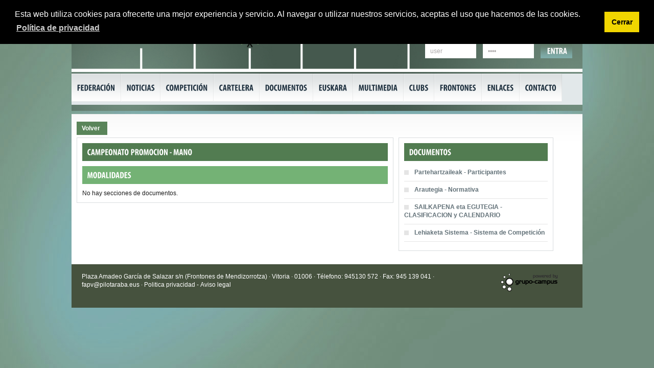

--- FILE ---
content_type: text/html
request_url: https://pilotaraba.eus/pub/modalidadescompeticion.asp?idioma=ca&idCategoria=115
body_size: 8302
content:

<!DOCTYPE html PUBLIC "-//W3C//DTD XHTML 1.0 Strict//EN" "http://www.w3.org/TR/xhtml1/DTD/xhtml1-strict.dtd">
<html xmlns="http://www.w3.org/1999/xhtml" xml:lang="en" lang="en">

<!DOCTYPE html>
<html lang="es">


<head>
  <title>Federaci&oacute;n Alavesa de Pelota Vasca - Arabako Euskal Pilota Elkartea</title>
	<meta http-equiv="Content-Type" content="text/html; charset=iso-8859-1">
	<meta charset="utf-8">
	<link rel="stylesheet" href="../css/reset.css" type="text/css" media="all">
	<link rel="stylesheet" href="../css/layout.css" type="text/css" media="all">
	<link rel="stylesheet" href="../css/style2.css" type="text/css" media="all">
    <link rel="shortcut icon" href="../img/favicon.png">	
	<!-- <script type="text/javascript" src="../js/script.js"></script>-->	

    
	<script type="text/javascript" src="../js/jquery.min.js"></script>
<!--	<script type="text/javascript" src="../js/jquery-1.4.2.js" ></script> -->	

   <script type="text/javascript" src="../js/loopedslider.0.5.4.js"></script>
	<script src="../js/flashobject.js" type="text/javascript"></script>
	<script type="text/javascript" src="../js/cufon-yui.js"></script>
	<script type="text/javascript" src="../js/cufon-replace.js"></script>  
	<script type="text/javascript" src="../js/Myriad_Pro_700.font.js"></script>
    
    
    <!-- Begin Cookie Consent plugin by Silktide - http://silktide.com/cookieconsent -->
    <link rel="stylesheet" type="text/css" href="https://cdn.jsdelivr.net/npm/cookieconsent@3/build/cookieconsent.min.css" />
    <script src="https://cdn.jsdelivr.net/npm/cookieconsent@3/build/cookieconsent.min.js" data-cfasync="false"></script>
    
    <script type="text/javascript" src="../js/cookieconsent/cookieConsent_resources_es.js"></script>
    
    <!-- End Cookie Consent plugin -->
	<!--[if lt IE 9]>
	<script type="text/javascript" src="http://info.template-help.com/files/ie6_warning/ie6_script_other.js"></script>
	<script type="text/javascript" src="../js/html5.js"></script>
	<![endif]-->
    
</head>

<body id="page1">
		<div class="main">
			<!--header -->
			<div class="header">
				<div class="wrapper">
					<a href="../pub/home.asp?idioma=ca"><img src="../img/logo_ca.png" alt="Federación Alavesa de Pelota Vasca - Arabako Euskal Pilota Elkartea" class="imagenLogo"/></a>
					<div class="right">
					<nav>
						<ul id="top_nav">
							<li><a href="/pub/modalidadescompeticion.asp?idioma=eu&idCategoria=115">EU</a></li>
							<li><a href="/pub/modalidadescompeticion.asp?idioma=ca&idCategoria=115">CA</a></li>
						</ul>
					</nav>
					
<script languaje="Javascript">

						function enviar(){
						
							if((document.formUsuario.txtUsuario.value!="") && (document.formUsuario.txtPass.value!="")){
								document.formUsuario.submit();
							}
							else{
								alert("Debes rellenar todos los campos.")
								document.formUsuario.txtUsuario.focus();
								return;
							}
						
						}

						function enviarPress(){
							if(window.event.keyCode==13){
								if((document.formUsuario.txtUsuario.value!="") && (document.formUsuario.txtPass.value!="")){
									document.formUsuario.submit();
								}
								else{
									alert("Debes rellenar todos los campos.")
									document.formUsuario.txtUsuario.focus();
									return;
								}
							}
						}

						function recordar(){
							var ventana;
							ventana=window.open("../usr/recordar.asp?idioma=ca","Recordar","height=150,width=472,scrollbars=NO,Menubar=NO,Toolbar=NO");
							ventana.focus()
						}
						
						function abrirDatos(){
		  var ventana;
		  ventana=window.open("../usr/misDatos.asp?idioma=ca","DatosDatuak","height=300,width=472,scrollbars=NO,Menubar=NO,Toolbar=NO");
		  ventana.focus()
	   }
</script>
<style type="text/css">
<!--
.boton {
	border: none;
	background-color:#527C51;
	color:#FFF;
	font-weight:bold;
	height:34px;
	padding: 2px 10px;
}
.boton:hover {
	background-color:#FFF;
	color:#527C51;
}
-->
</style>
  
      <form id="search" name="formUsuario" action="../usr/comprobarUsuario.asp?idioma=ca"
            onkeydown="javascript:enviarPress();" method="post">
        <div class="bg"><a href="#" onClick="document.getElementById('search').submit()">Entra</a>
          <input name="txtUsuario" class="input" type="text" value="user" onBlur="if(this.value=='') this.value='user'" onfocus="if(this.value =='user' ) this.value=''" />
          <input name="txtPass" class="input" type="password" value="pass" onBlur="if(this.value=='') this.value='pass'" onfocus="if(this.value =='pass' ) this.value=''" />
        </div>
      </form>
      					
					</div>
				</div>
				<nav>
					<ul id="menu">
                        <li><a href="../pub/federacion.asp?idioma=ca"><span><span>Federaci&oacute;n</span></span></a></li>			
						<li><a href="../pub/noticias.asp?idioma=ca"><span><span>Noticias</span></span></a></li>
                        <li><a href="../pub/competicion.asp?idioma=ca"><span><span>Competici&oacute;n</span></span></a></li>
                        <li><a href="../pub/cartelera.asp?idioma=ca"><span><span>Cartelera</span></span></a></li>
                        <li><a href="../pub/listarDocumentos.asp?idioma=ca"><span><span>Documentos</span></span></a></li>	
                        <li><a href="../pub/listarEuskara.asp?idioma=ca"><span><span>Euskara</span></span></a></li>						
						<li><a href="../pub/multimedia.asp?idioma=ca"><span><span>Multimedia</span></span></a></li>
						<li><a href="../pub/club.asp?idioma=ca"><span><span>Clubs</span></span></a></li>
						<li><a href="../pub/frontones.asp?idioma=ca"><span><span>Frontones</span></span></a></li>
                        <li><a href="../pub/listarEnlaces.asp?idioma=ca"><span><span>Enlaces</span></span></a></li>
                        <li><a href="../pub/contacto.asp?idioma=ca"><span><span>Contacto</span></span></a></li>
                        
					</ul>
				</nav>
			</div>
			<!--header end-->
			<!--content -->
			<section id="content">
			
				<div class="bg1 pad_top1 pad_bot1">
					<div class="pad_2">
						<div class="wrapper">
						<a href="competicion.asp?idioma=ca" class="volver">Volver</a>
					<article class="col2 marg_right1">
					<div class="box2">
						    <div class="pad">
								<h3 class="color1">CAMPEONATO PROMOCION&nbsp;-&nbsp;MANO</h3>
								<h3>Modalidades</h3>
								
									<li>No hay secciones de documentos.</li>
								</ul>
								
							</div>
					</div>
					</article>
					<article class="col1">
					
						<div class="box2">
						    <div class="pad">
							<h3 class="color1">Documentos</h3>
									<ul class="list1">
									
										<li><a href="../doc/competiciones/PARTE HARTZAILEAK promozioa eskuz.xls" target="_blank">Partehartzaileak - Participantes</a></li>
										
										<li><a href="../doc/competiciones/ARAUTEGIA promozio txapelketa.pdf" target="_blank">Arautegia - Normativa</a></li>
										
										<li><a href="../doc/competiciones/EGUTEGIA - SAILKAPENA promozioa eskuz(1).xls" target="_blank">SAILKAPENA eta EGUTEGIA - CLASIFICACION y CALENDARIO</a></li>
										
										<li><a href="../doc/competiciones/LEHIAKETA SISTEMA promozioa eskuz.xlsx" target="_blank">Lehiaketa Sistema - Sistema de Competición</a></li>
										
									</ul>
									
							</div>
						</div>
						<br />
						
					</article>
					</div>
				</div>
				</div>
      </section>
			<!--content end-->
			<!--footer -->
			
<footer>
  <nav>
    <ul>
        <li class="bg_none"><a href="http://www.grupo-campus.com" target="_blank"><img src="../img/grupo-campus.png" alt="grupo-campus" align="right"/></a> Plaza Amadeo García de Salazar s/n (Frontones de Mendizorrotza) · Vitoria · 01006 · T&eacute;lefono: 945130 572 · Fax: 945 139 041 · <a href="mailto:fapv@pilotaraba.eus">fapv@pilotaraba.eus</a> · <a href="../pub/politicaPrivacidad.asp?idioma=ca">Politica privacidad </a> - <a href="../pub/avisoLegal.asp?idioma=ca">Aviso legal </a></li>
    </ul>
  </nav>
</footer>

			<!--footer end-->
		</div>

<script type="text/javascript"> Cufon.now(); </script>
</body>
</html>

--- FILE ---
content_type: text/css
request_url: https://pilotaraba.eus/css/layout.css
body_size: 641
content:

.col1, .col2, .col3, .cols { float:left;}

.col1{ width:303px;}
.col2{ width:620px;}
.col3{ width:305px;}
.cols{ width:212px;}

/*======= index.html =======*/
#page1 .tab_content{ min-height:365px}
/*#page1 .tab_content2{ min-height:401px}*/
/*======= index-1.html =======*/
#page2 .tab_content{ min-height:301px}
#page2 .tab_content2{ min-height:850px}
#page2 .col1{ width:310px;}
#page2 .col2{ width:613px;}
#page2 .pagination-container{ width:289px}
/*======= index-2.html =======*/
/*======= index-3.html =======*/
/*======= index-4.html =======*/
/*======= index-5.html =======*/
/*======= index-6.html =======*/


--- FILE ---
content_type: text/css
request_url: https://pilotaraba.eus/css/style2.css
body_size: 17631
content:
/*
#5A855A verde oscuro
#527C51 verde oscuro 2 <a>
#74B275 verde claro hover


*/
/* Getting the new tags to behave */
article, aside, audio, canvas, command, datalist, details, embed, figcaption, figure, footer, header, hgroup, keygen, meter, nav, output, progress, section, source, video{ display: block; }
mark, rp, rt, ruby, summary, time{ display: inline }

/* Left & Right alignment */

.left { float:left;}
.right { float:right;}
.wrapper {width:100%; overflow:hidden;}

/* Global properties ======================================================== */

body{ background: url(../images/bg_img2.jpg) top center no-repeat #5A855A; border:0; font:12px Arial, Helvetica, sans-serif; color:#1a1a1a; line-height:16px; padding-bottom:42px;}

/* Global Structure ============================================================= */

.main {	margin: 0 auto;	width: 1000px; padding-top:32px;}


/* ============================= main layout ====================== */

a{ color:#527C51; text-decoration: none; outline:none; font-weight:bold}
a:hover{ color:#74B275;}
h1{ float:left; padding:20px 0 0 23px;}
h3{ font-size:17px; color:#fff; text-transform:uppercase; line-height:35px; padding:0 10px; background:#74B275; margin-bottom:10px;}
p{ padding-bottom:16px;}

/* ============================= header ====================== */
.header{ background:url(../images/top.jpg) top center no-repeat; width:100%; overflow:hidden; padding-bottom:12px;background-size: cover;}

.header .right{ width:300px; }

#logo{ background:url(../images/logo.jpg) no-repeat; display:block;  width:214px; height:48px; text-indent:-5000px;}
#slogan{ padding:0 0 0 61px; margin-top:-1px; color:#fff; font-size:12px; font-weight:normal; display:block} 

#top_nav{ float:right; padding:19px 19px 0 0;
*padding:0px 19px 0 0;/* IE7 y versiones anteriores */} 
#top_nav li{ float:left; padding-left:16px;}
#top_nav li a{ font-size:11px; font-weight:bold; text-transform:uppercase; color:#fff}
#top_nav li a:hover{ color:#74B275}

#search{ float:right; padding:18px 20px 0 0; width:288px;/*278px;*/
*padding:0px 20px 0 0;/* IE7 y versiones anteriores */
*width:400px; /* IE7 y versiones anteriores */}
#search .bg{ background:url(../images/bg_search2.gif) right no-repeat; overflow:hidden;}
#search a{ float:right; font-size:17px; line-height:29px; color:#fff; text-transform:uppercase; width:59px; text-align:center;
*line-height:0px; /* IE7 y versiones anteriores */ 
} 
#search .input{ font:12px Arial, Helvetica, sans-serif; color:#aca9a9; /*float:right;*/ margin-right:10px; padding:7px 10px; width:80px;/*199px;*/ height:15px;}

#menu { width:100%; overflow:hidden; margin-top:30px; background:#e2e8ea; border-bottom:6px solid #e2e8ea;}
#menu li { float:left;}
#menu li a{ display:block; font-size:17px; text-transform:uppercase; color:#213341; line-height:55px; background:url(../images/menu_bg.gif) top right repeat-x}
#menu li a span{ background:url(../images/menu_left.gif) top left no-repeat; display:block}
#menu li a span span{ background:url(../images/menu_right.gif) top right no-repeat; /*padding:0 8px 0 8px;*/padding:0 11px 0 11px;}
#menu li a:hover{ color:#639164}

#menu li .active{ background:url(../images/menu_bg_active.gif) top repeat-x; color:#fff;}
#menu li .active:hover{ color:#fff;}
#menu li .active span{ background:url(../images/menu_left_active.gif) top left no-repeat}
#menu li .active span span{ background:url(../images/menu_right_active.gif) top right no-repeat; /*padding:0 8px 0 8px;*/padding:0 18px 0 18px;}
/* ============================= content ====================== */

#content{margin-top:6px; background:#fff;}

#content nav{ overflow:hidden; padding:15px 0 16px 26px}
#content nav li{ float:left; padding-right:13px;}
#content nav li a{ font-size:11px; color:#627178; text-transform:uppercase; font-weight:bold;}
#content nav li a:hover{ color:#5A855A;}

.bg1{ background:url(../images/bg.gif) top repeat-x; overflow:hidden}
.bg2{ background:url(../images/bg1.gif) top repeat-x #f9f9f9; overflow:hidden}
.bg3{ background:url(../images/bg2.jpg) top repeat-x #fff; overflow:hidden}
.bg4{ background:url(../images/bg4.gif) top repeat-x #fff; overflow:hidden}
.pad{ padding:10px}
.pad_2{ padding:0 10px;}
.marg_right1{ margin-right:10px;}
.marg_right2{ margin-right:20px;}
.pad_bot1{ padding-bottom:10px;}
.pad_top1{ padding-top:10px;}
/*
.gallery1{ background:#333333; color:#808080; overflow:hidden; padding:10px;}
.gallery1 ul{ float:left; width:229px}
.gallery1 li{ margin-bottom:10px;}
.gallery1 a{ background:#000; color:#808080; display:block;  overflow:hidden; font-weight:normal}
.gallery1 a span{ display:block}
.gallery1 a span span{padding:10px; overflow:hidden}
.gallery1 a:hover, .gallery1 .active{ background:url(../images/box_bg.jpg) top repeat-x; color:#fff}
.gallery1 a:hover span, .gallery1 .active span{ background:url(../images/box_left.jpg) top left no-repeat}
.gallery1 a:hover span span, .gallery1 .active span span{ background:url(../images/box_right.jpg) top right no-repeat; border-bottom:1px solid #74B275; padding-bottom:9px;}
.gallery1 strong{ color:#fff; padding-bottom:4px;}
.gallery1 .no_pad{ margin-bottom:0}
*/
.box{ background:url(../images/box_bg.jpg) top repeat-x #62cff8; border-bottom:1px solid #74B275; color:#fff; line-height:16px;}
.box_left{ background:url(../images/box_left.jpg) top left no-repeat}
.box_right{ background:url(../images/box_right.jpg) top right no-repeat; padding:0 15px 14px 15px;}
.box h2{ font-size:22px; color:#fff; line-height:28px; padding:15px 0 0 0}

.box .link li{ background:url(../images/line1.gif) right 5px no-repeat}
.box .link li a{ color:#5A855A}
.box .link .bg_none{ background: none}
.box .link a:hover{ color:#fff}

.box2{ background:#fff; border:1px solid #d9dddf}

.link li{ padding-right:10px; background: url(../images/line2.gif) right 4px no-repeat; margin-right:10px; float:left;}
.link .bg_none{ background:none; padding:0; margin:0}
.link a:hover{ color:#7DB67E}

.font1{ font-size:17px; font-weight:bold; line-height:19px; padding-bottom:10px; color:#54654B}
.font2{ font-weight:bold; color:#81C182; padding-bottom:0}

.table{ color:#627178; width:100%; overflow:hidden; padding:6px 0}
/*.table a{color:#627178; font-weight:normal}*/
.table a{color:#81C182; font-weight:normal}
.table a:hover{ text-decoration:underline}

.tr1{ height:45px; border-bottom:1px solid #e4e4e4; background:#ededed; width:100%; overflow: hidden}
.tr2{ height:45px; border-bottom:1px solid #ededed; background:#f5f5f5; width:100%; overflow:hidden}
/*.tr1:hover, .tr2:hover { background:#333333; color:#fff}
.tr3:hover{ background:#333333; color:#fff}
.tr1:hover strong, .tr2:hover strong, .tr3:hover strong{ color:#7DB67E}
.tr1:hover a, .tr2:hover a{ color:#fff;}
.tr3:hover a{ color:#fff;}
.tr1:hover .td2, .tr2:hover .td2{ background:#484848; border:none; padding:6px 1px 0 1px}*/

.td1{ padding:6px 0 0 10px; width:117px; float:left;}
.td2{ border-left:1px solid #fdfdfd; border-right:1px solid #fdfdfd; text-align:center ; width:32px; float:left; padding:6px 0 0 0; height:100%;}
.tr1 .td2{ background:#f2f2f2;}
.tr2 .td2{ background:#fafafa;}
.td3{ padding:6px 0 0 13px; width:107px; float:left; line-height:32px;}

.tr3{ height:30px; border-bottom:1px solid #e4e4e4; background:#ededed; width:100%; overflow: hidden}
.tr3 td{ padding:5px; vertical-align: middle;}
/*.tr3:hover td{ background:#484848; border:none;}*/

.tr4{ height:10px; border-bottom:1px solid #e4e4e4; background:#ededed; width:100%; overflow: hidden}
.tr4 td{ padding:5px; }
/*.tr4:hover td{ background:#484848; border:none;}*/


/*----------------------------- tabs -------------------------*/
ul.tabs, ul.tabs2 {margin: 0;	padding: 0; display:block;	list-style: none;	height: 56px; width:100%; overflow:hidden}
ul.tabs li, ul.tabs2 li {float: left;overflow: hidden; padding-right:4px;}
ul.tabs li a, ul.tabs2 li a { display:block; padding:10px; border:1px solid #e9ebec; border-bottom:none; font-size:17px;text-transform:uppercase; line-height:35px; position:relative; z-index:1; background:#fff }
ul.tabs li a span, ul.tabs2 li a span{ padding:0 8px; display:block; color:#363535;}
ul.tabs li a:hover span, ul.tabs2 li a:hover span { color:#74B275}
html ul.tabs li.active a, html ul.tabs li.active a:hover, html ul.tabs2 li.active a, html ul.tabs2 li.active a:hover  { border:1px solid #d9dddf; border-bottom:1px solid #fff; z-index:2;}
html ul.tabs li.active a span, html ul.tabs li.active a:hover span, html ul.tabs2 li.active a span, html ul.tabs2 li.active a:hover span{ background:#363535; color:#fff;}

.tab_content, .tab_content2{ border:1px solid #d9dddf; padding:10px 13px 10px 10px; z-index:1; background:#fff; position: relative; display: none;}


/*----------------------------- end tabs -------------------------*/

.list1{ padding-bottom:7px; margin-top:-4px}
.list1 li{ padding:8px 0 9px 0; border-bottom:1px solid #e5e5e5}
.list1 li a{ color:#627178; padding-left:20px; background:url(../images/marker_1.gif) 0 3px no-repeat;}
.list1 li a:hover{ color:#527C51; background: url(../images/marker1_active2.gif) 0 3px no-repeat;}

.list2{ padding-bottom:7px; margin-top:-4px}
.list2 li{ padding:8px 0 9px 0;}
.list2 li a{ color:#627178; padding-left:30px; background:url(../images/marker_1.gif) 0 3px no-repeat;    margin-left: 10px;}
.list2 li a:hover{ color:#527C51; background: url(../images/marker1_active2.gif) 0 3px no-repeat;}


.color1{ background:#527C51}
.color2{ background:#5e5d5d}

/*---looped slider begin ---*/
#loopedSlider{ width:100%; padding-bottom:17px; overflow:hidden; height:206px; position:relative}
#loopedSlider .container{ height:206px; width:251px; overflow:hidden; position:relative; z-index:1; margin-left:19px;}
#loopedSlider .slides{ position:absolute; top:0; left:0;height:206px; width:251px;}
#loopedSlider .slides div { position: relative; top:0; left:0; overflow:hidden;}

.previous{ background:url(../images/marker_left.gif) no-repeat; width:19px; height:206px; position:absolute;z-index:2; left:0;  top:0px}
.previous:hover{ background:url(../images/marker_left_active.jpg) no-repeat}
.next{ background:url(../images/marker_right.gif) no-repeat;width:19px; height:206px; position:absolute;z-index:2; left:264px;  top:0}
.next:hover{ background:url(../images/marker_right_active.jpg) no-repeat}
/*--- slider end ---*/

.link1{ display:block; line-height:27px; background:  url(../images/bg3.gif) top repeat-x; padding-left:10px;}

#video{ margin-bottom:17px;display:block; background: url(../images/page1_video1.jpg) no-repeat; width:282px; height:206px; text-align:center}


/* ============================= footer ====================== */

footer { background:#46523E; padding:16px 20px 17px 20px; color:#fff;}
footer a{ color:#74B275; font-weight:normal}
footer a:hover{ color:#fff;}
footer nav{ width:100%; overflow:hidden; padding-bottom:14px}
footer nav li{ float:left; padding-right:11px; background:url(../images/footer_line2.gif) right 4px no-repeat; margin-right:10px}
footer nav .bg_none{ background:none; padding:0; margin:0}
footer nav li a{ color:#fff;}
footer nav li a:hover{ color:#74B275}


/* ============================= forms ============================= */

#ContactForm {}
#ContactForm a{ margin-left:20px}
#ContactForm .input {width:200px; height:18px; border:1px solid #a4a4a4; background:#2a2a2a; padding:0 3px; margin-bottom:5px;color:#6e6e6e; text-transform:uppercase;}
#ContactForm textarea { overflow: auto}


.formulario {
	background:url(../images/bg1.gif) top repeat-x #f9f9f9; overflow:hidden;
	padding: 10px;
}

.formulario input, .formulario select {
	margin-top:3px;
	border: solid 1px #DDDDDD;
}

.formulario .boton {
	background-color:#555555;
	color:#FFFFFF;
	padding:2px 10px 2px 10px;
}

.formulario .boton:hover {
	background-color:#AAAAAA;
	color:#333333;
}

.blanco {
	background:#FFFFFF;
}

.rojo{
	color:#FF0000;
}

.grisClaro {
	background:#CCCCCC;
}

.grisOscuro {
	background:#666666;
}

.cabeceraTabla {
	background:#999999;
	height:20px;
	color:#FFFFFF;
	text-align:center;
}

.fechaSeleccionada {
    color: #FF0000;
    font-weight: bold;
}

.volver{
	background-color:#5A855A;
	color:#FFF;
	padding:5px 10px 5px 10px;
	margin:5px 0 5px 0;
	display:block;
	width:40px;
}
.volver:hover{
	background-color:#FFF;
	color:#5A855A;
}


.login {
	padding:10px;
	color:#FFF;
}

#publi {
	padding-bottom:6px; background:#fff;
}

.galeriaImagenes img{
	padding:2px 0;
}

.imagenLogo{
	padding:9px 0 0 1px;
}

.video{
	background:none;
	padding:5px;
	margin:0;
	text-decoration:none;
}

.DNA{
	width:140px;
	float:right;
}
.imgPresi{
	padding:0 5px;
}

#his {
	width:250px;
	padding:5px;
}
#his img{
	float:left;
	padding:0 5px;
}

#slideshowHolder {
	border: 1px solid #ddd;
	background-color:#fff;
}

#slideshowHolderColaborador {
	border: 1px solid #ddd;
	background-color:#fff;
}

/* SLIDER NOTICIAS */
#featured{ 
	width:368px; 
	padding-right:250px; 
	position:relative; 
	height:332px; 
	background:#fff;
	border-bottom:1px solid #aaaaaa;
}
#featured ul.ui-tabs-nav{ 
	position:absolute; 
	left:361px;
	width:257px; 
}
#featured ul.ui-tabs-nav li{ 
	/*padding:1px 0; padding-left:13px;  */
	font-size:10px; 
	color:#666; 
	height:110px;
	border-bottom:1px solid #aaaaaa;
	/*height:108px; */
}
#featured ul.ui-tabs-nav li img{ 
	float:left;
	margin:10px 5px; 
	background:#fff; 
	padding:2px; 
	border:1px solid #eee;
}
#featured ul.ui-tabs-nav li span.titulo{ 
	font-size:12px;
	padding-top:7px;
	display:block;
}
#featured li.ui-tabs-nav-item a{ 
	display:block; 
	height:110px; 
	color:#333;  background:#fff;
	padding: 0 2px;
}
#featured li.ui-tabs-nav-item a:hover{ 
	background:#f2f2f2; 
}
/*#featured li.ui-tabs-selected{ 
	/*background:url('../images/selected-item.gif') top left no-repeat;  
	top:10px;
}*/
#featured ul.ui-tabs-nav li.ui-tabs-selected a{ 
	background:#54654B; 
	color:#FFF;
}
#featured .ui-tabs-panel{ 
	width:361px; height:331px; 
	background:#999; position:relative;
}
#featured .ui-tabs-panel .info{ 
	position:absolute; 
	top:250px; left:0; 
	height:82px; 
	background: url('../images/transparent-bg.png'); 
}
#featured .info h2{ 
	font-size:18px;
	color:#fff; padding:5px; margin:0;
	overflow:hidden; 
}
#featured .info p{ 
	margin:0 5px; 
	font-size:11px; 
	line-height:15px; color:#f0f0f0;
}
#featured .info a{ 
	text-decoration:none; 
	color:#fff; 
}
#featured .info a:hover{ 
	text-decoration:underline; 
}
#featured .ui-tabs-hide{ 
	display:none; 
}



/* ALERT */
.alert {
    padding: 5px;
    margin-bottom: 20px;
    border: 1px solid transparent;
    border-radius: 4px;
}
.alert-success {
    color: #3c763d;
    background-color: #dff0d8;
    border-color: #d6e9c6;
}
.alert-info {
    color: #31708f;
    background-color: #d9edf7;
    border-color: #bce8f1;
}
.alert-warning {
    color: #8a6d3b;
    background-color: #fcf8e3;
    border-color: #faebcc;
}
.alert-danger {
    color: #a94442;
    background-color: #f2dede;
    border-color: #ebccd1;
}

/* Modal */
/* The Modal (background) */
.modalDialog {
	position: fixed;
	font-family: Arial, Helvetica, sans-serif;
	top: 0;
	right: 0;
	bottom: 0;
	left: 0;
	background: rgba(0,0,0,0.8);
	z-index: 99999;
	opacity:0;
	-webkit-transition: opacity 400ms ease-in;
	-moz-transition: opacity 400ms ease-in;
	transition: opacity 400ms ease-in;
	pointer-events: none;
    overflow-y: auto;
}
.modalDialog:target {
	opacity:1;
	pointer-events: auto;
}
.modalDialog > div {
	width: 100%;
	max-width: 960px;
	position: relative;
	margin: 5% auto;
	padding: 5px 20px 13px 20px;
	border-radius: 10px;
	background: #fff;
}
.modalDialog .close {
	background: #606061;
	color: #FFFFFF;
	line-height: 25px;
	position: absolute;
	right: -12px;
	text-align: center;
	top: -10px;
	width: 24px;
	text-decoration: none;
	font-weight: bold;
	-webkit-border-radius: 12px;
	-moz-border-radius: 12px;
	border-radius: 12px;
	-moz-box-shadow: 1px 1px 3px #000;
	-webkit-box-shadow: 1px 1px 3px #000;
	box-shadow: 1px 1px 3px #000;
}
.modalDialog .close:hover { background: #666666; }

.festival{
    background-color: #CCCCCC;
}
.festival td{
    padding: 10px;
}

/* BOTON LOADING */
.loading {
   text-align: center;
   width: 46px;
   height: 46px;
   border-radius: 50%;
   border: 9px solid;
   border-color: #dbdcef;
   border-right-color: #5A855A;
   animation: spinner-d3wgkg 1s infinite linear;
}

@keyframes spinner-d3wgkg {
   to {
      transform: rotate(1turn);
   }
}
/* BOTON LOADING */

/*BADGE*/
.badge {
    display: inline-block;
    min-width: 10px;
    padding: 3px 7px;
    font-size: 12px;
    font-weight: 400;
    line-height: 1;
    color: #76838f;
    text-align: center;
    white-space: nowrap;
    vertical-align: middle;
    background-color: #e4eaec;
    border-radius: 10px;
}
.badge-success {
    color: #fff;
    background-color: #46be8a;
}
.badge-warning {
    color: #fff;
    background-color: #f2a654;
}

ul.list0{
    margin-left: 35px !important;
    margin-bottom: 15px !important;
    list-style: disc!important;
}
ul.list0 li{
    list-style: disc!important;
}

.bordeRojo{
 border-color:#FF0000 !important;
}

--- FILE ---
content_type: application/javascript
request_url: https://pilotaraba.eus/js/cufon-replace.js
body_size: 114
content:
Cufon.replace('#search a, #menu li a, .tabs li a, .tabs2 li a, h3', { fontFamily: 'Myriad Pro', hover:true });



--- FILE ---
content_type: application/javascript
request_url: https://pilotaraba.eus/js/cookieconsent/cookieConsent_resources_es.js
body_size: 588
content:

window.addEventListener("load", function(){
window.cookieconsent.initialise({
  "palette": {
    "popup": {
      "background": "#000"
    },
    "button": {
      "background": "#f1d600"
    }
  },
  "position": "top",
  "content": {
    "message": "Esta web utiliza cookies para ofrecerte una mejor experiencia y servicio. Al navegar o utilizar nuestros servicios, aceptas el uso que hacemos de las cookies.",
    "dismiss": "Cerrar",
    "link": "Pol&iacute;tica de privacidad",
    "href": "https://www.pilotaraba.eus/pub/politicaPrivacidad.asp?idioma=ca"
  }
})});

--- FILE ---
content_type: application/javascript
request_url: https://pilotaraba.eus/js/Myriad_Pro_700.font.js
body_size: 77041
content:
/*!
 * The following copyright notice may not be removed under any circumstances.
 * 
 * Copyright:
 * © 1992, 1994, 1997, 2000, 2004 Adobe Systems Incorporated. All rights reserved.
 * Protected by U.S. Patents D454,582.
 * 
 * Trademark:
 * Myriad is either a registered trademark or a trademark of Adobe Systems
 * Incorporated in the United States and/or other countries.
 * 
 * Full name:
 * MyriadPro-BoldCond
 * 
 * Designer:
 * Robert Slimbach and Carol Twombly
 * 
 * Vendor URL:
 * http://www.adobe.com/type
 * 
 * License information:
 * http://www.adobe.com/type/legal.html
 */
Cufon.registerFont({"w":153,"face":{"font-family":"Myriad Pro","font-weight":700,"font-stretch":"condensed","units-per-em":"360","panose-1":"2 11 7 6 3 4 3 2 2 4","ascent":"270","descent":"-90","x-height":"3","bbox":"-14 -318 349 90","underline-thickness":"18","underline-position":"-18","stemh":"33","stemv":"47","unicode-range":"U+0020-U+2122"},"glyphs":{" ":{"w":57,"k":{"T":4,"V":4,"W":4,"Y":4,"\u00dd":4,"\u2018":12,"\u201c":12}},"!":{"d":"63,-79r-40,0r-6,-164r51,0xm42,3v-15,0,-27,-12,-27,-29v0,-18,12,-29,27,-29v15,0,27,11,27,29v0,17,-10,29,-27,29","w":84},"\"":{"d":"12,-246r38,0r-8,93r-23,0xm69,-246r39,0r-8,93r-23,0","w":119,"k":{"T":-6,"J":9,"C":3,"G":3,"O":3,"Q":3,"\u00d8":3,"\u00c7":3,"\u00d3":3,"\u00d4":3,"\u00d6":3,"\u00d2":3,"\u00d5":3,"V":-6,"W":-6,"X":-6,"Y":-12,"\u00dd":-12,"A":17,"\u00c6":17,"\u00c1":17,"\u00c2":17,"\u00c4":17,"\u00c0":17,"\u00c5":17,"\u00c3":17,"f":-6,"\u00df":-6,"g":10,"c":10,"d":10,"e":10,"o":10,"q":10,"\u00f8":10,"\u00e7":10,"\u00e9":10,"\u00ea":10,"\u00eb":10,"\u00e8":10,"\u00f3":10,"\u00f4":10,"\u00f6":10,"\u00f2":10,"\u00f5":10,"s":3,"t":-7,"x":-3,",":35,".":35,"\u2026":35}},"#":{"d":"62,-97r25,0r5,-42r-25,0xm49,0r-27,0r9,-70r-26,0r0,-27r30,0r5,-42r-27,0r0,-27r31,0r8,-68r26,0r-8,68r26,0r8,-68r27,0r-9,68r26,0r0,27r-29,0r-5,42r27,0r0,27r-30,0r-9,70r-27,0r9,-70r-26,0"},"$":{"d":"91,-66v-2,-38,-82,-55,-71,-100v0,-27,16,-49,43,-58r0,-37r31,0r0,33v14,0,27,4,36,9r-8,36v-15,-13,-58,-12,-58,14v0,12,4,21,30,34v59,30,51,111,-5,126r0,39r-31,0r0,-36v-15,-1,-29,-5,-38,-9r7,-38v17,14,66,17,64,-13"},"%":{"d":"54,-237v35,0,46,39,46,71v0,50,-22,72,-46,72v-33,0,-48,-36,-48,-71v0,-38,17,-72,48,-72xm53,-212v-10,0,-15,17,-15,46v0,31,5,48,16,48v11,0,14,-18,14,-47v0,-28,-3,-47,-15,-47xm67,4r-24,0r126,-241r24,0xm184,-141v35,0,46,39,46,71v0,50,-22,72,-46,72v-33,0,-48,-36,-48,-71v0,-38,17,-72,48,-72xm183,-116v-10,0,-15,17,-15,46v0,30,5,47,16,47v11,0,14,-17,14,-46v0,-28,-3,-47,-15,-47","w":236},"&":{"d":"189,0r-51,0v-4,-5,-7,-9,-12,-16v-39,39,-119,13,-119,-49v0,-30,16,-50,38,-67v-35,-44,-19,-114,43,-114v66,0,73,87,11,122v10,16,27,40,36,52v8,-16,10,-39,11,-57r40,0v-3,33,-14,66,-30,85v8,10,19,26,33,44xm50,-71v0,35,39,52,58,27v-13,-16,-30,-40,-44,-60v-7,7,-14,18,-14,33xm86,-214v-24,0,-20,47,-5,63v15,-12,21,-24,21,-38v0,-11,-3,-25,-16,-25","w":190},"\u2019":{"d":"26,-243r40,-3v-10,32,-25,64,-40,90r-25,4v10,-30,21,-63,25,-91","w":68,"k":{"\u00ec":18,"\u00ef":18,"\u00ee":18,"\u00ed":18,"i":18,"T":-9,"J":13,"C":9,"G":9,"O":9,"Q":9,"\u00d8":9,"\u00c7":9,"\u00d3":9,"\u00d4":9,"\u00d6":9,"\u00d2":9,"\u00d5":9,"V":-9,"W":-9,"X":-7,"Y":-10,"\u00dd":-10,"A":19,"\u00c6":19,"\u00c1":19,"\u00c2":19,"\u00c4":19,"\u00c0":19,"\u00c5":19,"\u00c3":19,"M":3,"a":15,"\u00e6":15,"\u00e1":15,"\u00e2":15,"\u00e4":15,"\u00e0":15,"\u00e5":15,"\u00e3":15,"g":26,"c":31,"d":31,"e":31,"o":31,"q":31,"\u00f8":31,"\u00e7":31,"\u00e9":31,"\u00ea":31,"\u00eb":31,"\u00e8":31,"\u00f3":31,"\u00f4":31,"\u00f6":31,"\u00f2":31,"\u00f5":31,"s":28,"t":4,"m":18,"n":18,"p":18,"r":18,"\u00f1":18,"\u2019":12,"\u201d":12,",":57,".":57,"\u2026":57," ":15,"\u00a0":15}},"(":{"d":"53,-249r34,0v-48,56,-49,235,0,292r-34,0v-21,-27,-42,-77,-42,-146v0,-70,21,-119,42,-146","w":92,"k":{"T":-4,"J":-9,"C":7,"G":7,"O":7,"Q":7,"\u00d8":7,"\u00c7":7,"\u00d3":7,"\u00d4":7,"\u00d6":7,"\u00d2":7,"\u00d5":7,"V":-13,"W":-13,"X":-3,"Y":-21,"\u00dd":-21,"A":2,"\u00c6":2,"\u00c1":2,"\u00c2":2,"\u00c4":2,"\u00c0":2,"\u00c5":2,"\u00c3":2,"j":-21,"c":1,"d":1,"e":1,"o":1,"q":1,"\u00f8":1,"\u00e7":1,"\u00e9":1,"\u00ea":1,"\u00eb":1,"\u00e8":1,"\u00f3":1,"\u00f4":1,"\u00f6":1,"\u00f2":1,"\u00f5":1}},")":{"d":"40,43r-34,0v48,-56,49,-236,0,-292r34,0v21,26,42,74,42,145v0,71,-21,119,-42,147","w":92},"*":{"d":"89,-246r29,17r-36,43r51,-9r0,33v-16,-2,-36,-9,-51,-9r36,41r-31,17r-19,-51r-21,51r-27,-17v10,-14,28,-29,35,-43r-50,11r0,-33v16,2,36,9,50,8r-35,-41r30,-17v7,16,11,36,20,51","w":138},"+":{"d":"92,-192r30,0r0,81r78,0r0,30r-78,0r0,81r-30,0r0,-81r-78,0r0,-30r78,0r0,-81","w":214},",":{"d":"34,42r-30,3v10,-30,20,-68,24,-96r48,-3v-11,32,-26,70,-42,96","w":83,"k":{"\"":33,"'":33,"\u2018":22,"\u201c":22,"\u2019":35,"\u201d":35}},"-":{"d":"11,-116r71,0r0,34r-71,0r0,-34","w":93,"k":{"T":9,"J":2,"C":-6,"G":-6,"O":-6,"Q":-6,"\u00d8":-6,"\u00c7":-6,"\u00d3":-6,"\u00d4":-6,"\u00d6":-6,"\u00d2":-6,"\u00d5":-6,"V":1,"W":1,"X":1,"Y":6,"\u00dd":6,"A":1,"\u00c6":1,"\u00c1":1,"\u00c2":1,"\u00c4":1,"\u00c0":1,"\u00c5":1,"\u00c3":1,"g":-1,"c":-6,"d":-6,"e":-6,"o":-6,"q":-6,"\u00f8":-6,"\u00e7":-6,"\u00e9":-6,"\u00ea":-6,"\u00eb":-6,"\u00e8":-6,"\u00f3":-6,"\u00f4":-6,"\u00f6":-6,"\u00f2":-6,"\u00f5":-6}},".":{"d":"44,3v-14,0,-27,-12,-27,-31v0,-18,13,-32,28,-32v15,0,27,13,27,32v0,19,-11,31,-28,31","w":83,"k":{"\"":33,"'":33,"\u2018":22,"\u201c":22,"\u2019":35,"\u201d":35}},"\/":{"d":"23,14r-31,0r85,-260r30,0","w":100},"0":{"d":"78,-237v55,0,67,63,67,119v0,84,-30,121,-68,121v-51,0,-69,-59,-69,-119v0,-67,22,-121,70,-121xm78,-197v-15,0,-22,26,-22,80v0,55,6,80,22,80v14,0,20,-26,20,-80v0,-50,-5,-80,-20,-80"},"1":{"d":"64,0r0,-190r-40,21r-8,-37r54,-28r41,0r0,234r-47,0"},"2":{"d":"137,0r-128,0r0,-32v28,-38,78,-93,78,-134v0,-38,-47,-37,-65,-20r-8,-36v11,-7,31,-15,52,-15v113,0,63,135,13,178v-4,6,-11,11,-14,18r72,0r0,41"},"3":{"d":"9,-8r6,-37v24,15,73,12,71,-24v-2,-28,-23,-39,-50,-38r0,-34v20,1,43,-6,44,-30v2,-31,-38,-33,-57,-18r-6,-36v10,-6,29,-12,48,-12v71,-2,81,86,28,109v63,23,49,136,-39,131v-19,0,-35,-5,-45,-11"},"4":{"d":"126,0r-42,0r0,-56r-80,0r0,-32r77,-146r45,0r0,140r23,0r0,38r-23,0r0,56xm84,-94v-1,-27,6,-63,1,-86v-12,30,-27,58,-41,86r40,0"},"5":{"d":"64,-151v38,-3,71,27,71,71v0,62,-67,102,-125,74r7,-38v27,15,74,10,72,-31v-2,-39,-33,-44,-68,-42r14,-117r96,0r0,41r-62,0"},"6":{"d":"128,-237r0,38v-42,0,-69,30,-71,65v33,-41,90,-10,90,54v0,41,-21,83,-67,83v-89,0,-87,-169,-34,-206v21,-22,50,-32,82,-34xm78,-119v-15,0,-22,13,-22,37v0,31,9,51,24,51v15,0,20,-21,20,-49v0,-20,-7,-39,-22,-39"},"7":{"d":"14,-234r127,0r0,31r-73,203r-46,0r72,-193r-80,0r0,-41"},"8":{"d":"7,-61v-1,-30,18,-49,35,-63v-54,-33,-24,-113,38,-113v58,0,86,77,29,110v22,12,37,33,37,61v0,43,-31,69,-70,69v-40,0,-69,-26,-69,-64xm77,-29v15,0,23,-15,23,-35v0,-22,-14,-36,-27,-43v-25,11,-29,76,4,78xm78,-205v-31,5,-22,57,3,64v19,-8,24,-63,-3,-64"},"9":{"d":"27,3r0,-39v43,1,66,-25,70,-63v-35,33,-88,3,-88,-56v0,-40,24,-82,69,-82v90,0,75,173,28,209v-21,16,-43,32,-79,31xm55,-159v-5,49,49,58,42,5v4,-62,-44,-65,-42,-5"},":":{"d":"45,-115v-15,0,-27,-13,-27,-30v0,-17,13,-30,27,-30v15,0,27,12,27,30v0,17,-10,30,-27,30xm45,3v-15,0,-27,-12,-27,-30v0,-17,13,-30,27,-30v15,0,27,12,27,30v0,18,-10,30,-27,30","w":83},";":{"d":"33,42r-29,3v10,-30,20,-68,24,-96r47,-3v-10,32,-26,70,-42,96xm46,-115v-15,0,-26,-13,-26,-30v0,-17,13,-30,27,-30v15,0,26,12,26,30v0,17,-10,30,-27,30","w":83},"<":{"d":"21,-85r0,-22r173,-85r0,37r-127,60r127,59r0,36","w":214},"=":{"d":"200,-115r-186,0r0,-30r186,0r0,30xm200,-48r-186,0r0,-29r186,0r0,29","w":214},">":{"d":"194,-112r0,32r-173,80r0,-36r138,-60r-138,-60r0,-36","w":214},"?":{"d":"114,-192v1,46,-47,66,-42,116r-40,0v-13,-38,32,-74,34,-108v2,-22,-30,-28,-47,-16r-8,-36v8,-5,25,-11,42,-11v48,0,61,31,61,55xm79,-26v0,17,-11,29,-28,29v-15,0,-26,-12,-26,-29v0,-18,13,-29,27,-29v15,0,27,11,27,29","w":120},"@":{"d":"101,-48v24,-5,27,-55,33,-82v-28,-10,-43,21,-46,62v0,12,4,20,13,20xm153,6r6,15v-70,38,-147,3,-147,-93v0,-72,45,-141,115,-141v58,0,86,44,86,93v0,63,-22,97,-57,97v-19,0,-24,-15,-27,-31v-15,41,-71,43,-71,-12v0,-58,50,-107,108,-81r-12,67v-5,26,-1,37,10,37v14,0,29,-24,29,-72v0,-46,-20,-82,-69,-82v-48,0,-93,50,-93,125v0,82,64,110,122,78","w":223},"A":{"d":"103,-55r-44,0r-10,55r-46,0r52,-243r57,0r47,243r-46,0xm64,-92r35,0r-17,-106","w":164,"k":{"T":18,"J":-14,"C":6,"G":6,"O":6,"Q":6,"\u00d8":6,"\u00c7":6,"\u00d3":6,"\u00d4":6,"\u00d6":6,"\u00d2":6,"\u00d5":6,"U":6,"\u00da":6,"\u00db":6,"\u00dc":6,"\u00d9":6,"V":8,"W":8,"X":-2,"Y":10,"\u00dd":10,"Z":-9,"a":-3,"\u00e6":-3,"\u00e1":-3,"\u00e2":-3,"\u00e4":-3,"\u00e0":-3,"\u00e5":-3,"\u00e3":-3,"f":1,"\u00df":1,"g":1,"j":-2,"c":2,"d":2,"e":2,"o":2,"q":2,"\u00f8":2,"\u00e7":2,"\u00e9":2,"\u00ea":2,"\u00eb":2,"\u00e8":2,"\u00f3":2,"\u00f4":2,"\u00f6":2,"\u00f2":2,"\u00f5":2,"s":-3,"t":1,"v":5,"w":5,"y":5,"\u00fd":5,"\u00ff":5,"z":-4,"\u00bb":-2,"\u00ab":1,"\"":17,"'":17,"\u2018":3,"\u201c":3,"\u2019":11,"\u201d":11}},"B":{"d":"162,-70v0,67,-71,79,-141,69r0,-238v56,-13,133,-5,133,56v0,24,-14,41,-34,55v28,8,42,31,42,58xm68,-207r0,64v25,3,39,-10,40,-34v2,-23,-16,-35,-40,-30xm68,-108r0,73v25,2,45,-8,45,-36v0,-28,-18,-39,-45,-37","w":173,"k":{"T":1,"Y":1,"\u00dd":1,",":7,".":7,"\u2026":7}},"C":{"d":"132,-43r5,39v-76,25,-131,-31,-128,-114v4,-105,63,-143,131,-120r-8,39v-44,-14,-73,8,-73,79v0,69,26,88,73,77","w":142,"k":{"T":-9,"J":-14,"C":4,"G":4,"O":4,"Q":4,"\u00d8":4,"\u00c7":4,"\u00d3":4,"\u00d4":4,"\u00d6":4,"\u00d2":4,"\u00d5":4,"V":-9,"W":-9,"X":-12,"Y":-17,"\u00dd":-17,"A":-6,"\u00c6":-6,"\u00c1":-6,"\u00c2":-6,"\u00c4":-6,"\u00c0":-6,"\u00c5":-6,"\u00c3":-6,"a":-1,"\u00e6":-1,"\u00e1":-1,"\u00e2":-1,"\u00e4":-1,"\u00e0":-1,"\u00e5":-1,"\u00e3":-1,"c":2,"d":2,"e":2,"o":2,"q":2,"\u00f8":2,"\u00e7":2,"\u00e9":2,"\u00ea":2,"\u00eb":2,"\u00e8":2,"\u00f3":2,"\u00f4":2,"\u00f6":2,"\u00f2":2,"\u00f5":2,"v":6,"w":6,"y":6,"\u00fd":6,"\u00ff":6,"z":-6,"b":-2,"h":-2,"k":-2,"l":-2,"i":-2,"m":-2,"n":-2,"p":-2,"r":-2,"\u00ed":-2,"\u00ee":-2,"\u00ef":-2,"\u00ec":-2,"\u00f1":-2,")":-6,"]":-6,"}":-6,"\"":-9,"'":-9,"\u2019":-3,"\u201d":-3}},"D":{"d":"168,-124v2,99,-51,137,-147,123r0,-238v12,-3,29,-5,48,-5v75,2,97,42,99,120xm68,-205r0,168v34,2,51,-17,51,-89v0,-54,-14,-85,-51,-79","w":176,"k":{"T":3,"J":1,"X":-1,"A":6,"\u00c6":6,"\u00c1":6,"\u00c2":6,"\u00c4":6,"\u00c0":6,"\u00c5":6,"\u00c3":6,"a":-3,"\u00e6":-3,"\u00e1":-3,"\u00e2":-3,"\u00e4":-3,"\u00e0":-3,"\u00e5":-3,"\u00e3":-3,"f":-6,"\u00df":-6,"j":-2,"t":-6,"v":-4,"w":-4,"y":-4,"\u00fd":-4,"\u00ff":-4,"i":-3,"m":-3,"n":-3,"p":-3,"r":-3,"\u00ed":-3,"\u00ee":-3,"\u00ef":-3,"\u00ec":-3,"\u00f1":-3,"u":-5,"\u00fa":-5,"\u00fb":-5,"\u00fc":-5,"\u00f9":-5,"-":-6,"\u2013":-6,"\u2014":-6,"\u00ad":-6,")":5,"]":5,"}":5,"\u2019":-6,"\u201d":-6,",":13,".":13,"\u2026":13}},"E":{"d":"123,-146r0,39r-55,0r0,66r62,0r0,41r-109,0r0,-243r105,0r0,41r-58,0r0,56r55,0","w":141,"k":{"J":-10,"V":-1,"W":-1,"Y":-4,"\u00dd":-4,"f":1,"\u00df":1,"g":1,"c":3,"d":3,"e":3,"o":3,"q":3,"\u00f8":3,"\u00e7":3,"\u00e9":3,"\u00ea":3,"\u00eb":3,"\u00e8":3,"\u00f3":3,"\u00f4":3,"\u00f6":3,"\u00f2":3,"\u00f5":3,"v":4,"w":4,"y":4,"\u00fd":4,"\u00ff":4,"b":1,"h":1,"k":1,"l":1,"u":1,"\u00fa":1,"\u00fb":1,"\u00fc":1,"\u00f9":1,",":2,".":2,"\u2026":2}},"F":{"d":"21,0r0,-243r105,0r0,41r-58,0r0,63r55,0r0,39r-55,0r0,100r-47,0","w":141,"k":{"\u00ef":3,"J":15,"A":13,"\u00c6":13,"\u00c1":13,"\u00c2":13,"\u00c4":13,"\u00c0":13,"\u00c5":13,"\u00c3":13,"M":6,"a":8,"\u00e6":8,"\u00e1":8,"\u00e2":8,"\u00e4":8,"\u00e0":8,"\u00e5":8,"\u00e3":8,"g":7,"c":9,"d":9,"e":9,"o":9,"q":9,"\u00f8":9,"\u00e7":9,"\u00e9":9,"\u00ea":9,"\u00eb":9,"\u00e8":9,"\u00f3":9,"\u00f4":9,"\u00f6":9,"\u00f2":9,"\u00f5":9,"t":3,"v":6,"w":6,"y":6,"\u00fd":6,"\u00ff":6,"b":1,"h":1,"k":1,"l":1,"i":3,"m":3,"n":3,"p":3,"r":3,"\u00ed":3,"\u00ee":3,"\u00ec":3,"\u00f1":3,"u":3,"\u00fa":3,"\u00fb":3,"\u00fc":3,"\u00f9":3,":":6,";":6,"\u00ab":1,",":30,".":30,"\u2026":30}},"G":{"d":"105,2v-69,0,-98,-51,-96,-122v3,-105,67,-141,143,-118r-8,41v-49,-16,-86,4,-86,80v0,62,21,83,54,78r0,-59r-22,0r0,-38r66,0r0,130v-10,4,-33,8,-51,8","w":169,"k":{"a":-3,"\u00e6":-3,"\u00e1":-3,"\u00e2":-3,"\u00e4":-3,"\u00e0":-3,"\u00e5":-3,"\u00e3":-3,"v":4,"w":4,"y":4,"\u00fd":4,"\u00ff":4,"\u2019":2,"\u201d":2}},"H":{"d":"21,-243r47,0r0,98r49,0r0,-98r48,0r0,243r-48,0r0,-102r-49,0r0,102r-47,0r0,-243","w":185,"k":{"c":2,"d":2,"e":2,"o":2,"q":2,"\u00f8":2,"\u00e7":2,"\u00e9":2,"\u00ea":2,"\u00eb":2,"\u00e8":2,"\u00f3":2,"\u00f4":2,"\u00f6":2,"\u00f2":2,"\u00f5":2,"v":3,"w":3,"y":3,"\u00fd":3,"\u00ff":3}},"I":{"d":"21,-243r47,0r0,243r-47,0r0,-243","w":89,"k":{"c":2,"d":2,"e":2,"o":2,"q":2,"\u00f8":2,"\u00e7":2,"\u00e9":2,"\u00ea":2,"\u00eb":2,"\u00e8":2,"\u00f3":2,"\u00f4":2,"\u00f6":2,"\u00f2":2,"\u00f5":2,"v":3,"w":3,"y":3,"\u00fd":3,"\u00ff":3}},"J":{"d":"41,-75r0,-168r48,0r0,166v-2,82,-43,86,-92,76r4,-39v25,2,39,4,40,-35","w":106,"k":{"v":-3,"w":-3,"y":-3,"\u00fd":-3,"\u00ff":-3,",":6,".":6,"\u2026":6}},"K":{"d":"21,0r0,-243r47,0r1,109r44,-109r52,0r-54,106r55,137r-52,0r-35,-100v-18,19,-9,65,-11,100r-47,0","w":165,"k":{"J":-12,"C":5,"G":5,"O":5,"Q":5,"\u00d8":5,"\u00c7":5,"\u00d3":5,"\u00d4":5,"\u00d6":5,"\u00d2":5,"\u00d5":5,"Z":-9,"A":-3,"\u00c6":-3,"\u00c1":-3,"\u00c2":-3,"\u00c4":-3,"\u00c0":-3,"\u00c5":-3,"\u00c3":-3,"a":-5,"\u00e6":-5,"\u00e1":-5,"\u00e2":-5,"\u00e4":-5,"\u00e0":-5,"\u00e5":-5,"\u00e3":-5,"g":5,"c":1,"d":1,"e":1,"o":1,"q":1,"\u00f8":1,"\u00e7":1,"\u00e9":1,"\u00ea":1,"\u00eb":1,"\u00e8":1,"\u00f3":1,"\u00f4":1,"\u00f6":1,"\u00f2":1,"\u00f5":1,"v":5,"w":5,"y":5,"\u00fd":5,"\u00ff":5,"b":-3,"h":-3,"k":-3,"l":-3,"i":-1,"m":-1,"n":-1,"p":-1,"r":-1,"\u00ed":-1,"\u00ee":-1,"\u00ef":-1,"\u00ec":-1,"\u00f1":-1,"u":1,"\u00fa":1,"\u00fb":1,"\u00fc":1,"\u00f9":1,"\u00ab":1,"-":5,"\u2013":5,"\u2014":5,"\u00ad":5,"\"":-6,"'":-6,"\u2019":-3,"\u201d":-3,",":-6,".":-6,"\u2026":-6}},"L":{"d":"21,0r0,-243r47,0r0,203r62,0r0,40r-109,0","w":136,"k":{"\u00d8":10,"T":20,"J":-14,"C":10,"G":10,"O":10,"Q":10,"\u00c7":10,"\u00d3":10,"\u00d4":10,"\u00d6":10,"\u00d2":10,"\u00d5":10,"U":7,"\u00da":7,"\u00db":7,"\u00dc":7,"\u00d9":7,"V":13,"W":13,"Y":18,"\u00dd":18,"A":-3,"\u00c6":-3,"\u00c1":-3,"\u00c2":-3,"\u00c4":-3,"\u00c0":-3,"\u00c5":-3,"\u00c3":-3,"a":-2,"\u00e6":-2,"\u00e1":-2,"\u00e2":-2,"\u00e4":-2,"\u00e0":-2,"\u00e5":-2,"\u00e3":-2,"f":4,"\u00df":4,"g":1,"c":2,"d":2,"e":2,"o":2,"q":2,"\u00f8":2,"\u00e7":2,"\u00e9":2,"\u00ea":2,"\u00eb":2,"\u00e8":2,"\u00f3":2,"\u00f4":2,"\u00f6":2,"\u00f2":2,"\u00f5":2,"t":8,"v":8,"w":8,"y":8,"\u00fd":8,"\u00ff":8,"u":2,"\u00fa":2,"\u00fb":2,"\u00fc":2,"\u00f9":2,"\u00bb":-4,"\u00ab":13,"-":12,"\u2013":12,"\u2014":12,"\u00ad":12,"\"":28,"'":28,"\u2018":25,"\u201c":25,"\u2019":16,"\u201d":16}},"M":{"d":"174,0r-8,-165v-10,60,-25,106,-37,161r-33,0r-36,-161r-8,165r-40,0r17,-243r50,0r38,173v8,-56,22,-118,34,-173r50,0r15,243r-42,0","w":229,"k":{"T":6,"Y":1,"\u00dd":1,"a":-1,"\u00e6":-1,"\u00e1":-1,"\u00e2":-1,"\u00e4":-1,"\u00e0":-1,"\u00e5":-1,"\u00e3":-1,"g":1,"-":-2,"\u2013":-2,"\u2014":-2,"\u00ad":-2,"\"":4,"'":4,"\u00b5":-1}},"N":{"d":"62,0r-41,0r0,-243r43,0r38,95v9,18,17,52,26,71r-5,-166r42,0r0,243r-43,0r-37,-92v-9,-20,-17,-53,-26,-73","w":185,"k":{"c":2,"d":2,"e":2,"o":2,"q":2,"\u00f8":2,"\u00e7":2,"\u00e9":2,"\u00ea":2,"\u00eb":2,"\u00e8":2,"\u00f3":2,"\u00f4":2,"\u00f6":2,"\u00f2":2,"\u00f5":2,"v":3,"w":3,"y":3,"\u00fd":3,"\u00ff":3}},"O":{"d":"89,-246v58,0,75,65,75,120v0,91,-32,129,-78,129v-55,0,-77,-58,-77,-125v0,-66,26,-124,80,-124xm87,-204v-19,0,-29,31,-29,83v0,55,10,83,29,83v20,0,28,-36,28,-85v0,-42,-6,-81,-28,-81","w":173,"k":{"T":3,"J":1,"X":-1,"A":6,"\u00c6":6,"\u00c1":6,"\u00c2":6,"\u00c4":6,"\u00c0":6,"\u00c5":6,"\u00c3":6,"a":-3,"\u00e6":-3,"\u00e1":-3,"\u00e2":-3,"\u00e4":-3,"\u00e0":-3,"\u00e5":-3,"\u00e3":-3,"f":-6,"\u00df":-6,"j":-2,"t":-6,"v":-4,"w":-4,"y":-4,"\u00fd":-4,"\u00ff":-4,"i":-3,"m":-3,"n":-3,"p":-3,"r":-3,"\u00ed":-3,"\u00ee":-3,"\u00ef":-3,"\u00ec":-3,"\u00f1":-3,"u":-5,"\u00fa":-5,"\u00fb":-5,"\u00fc":-5,"\u00f9":-5,"-":-6,"\u2013":-6,"\u2014":-6,"\u00ad":-6,")":5,"]":5,"}":5,"\u2019":-6,"\u201d":-6,",":13,".":13,"\u2026":13}},"P":{"d":"157,-172v0,55,-37,85,-89,82r0,90r-47,0r0,-239v63,-15,136,0,136,67xm68,-204r0,75v27,5,42,-13,42,-39v0,-26,-16,-44,-42,-36","w":164,"k":{"J":13,"X":1,"Y":-1,"\u00dd":-1,"Z":2,"A":15,"\u00c6":15,"\u00c1":15,"\u00c2":15,"\u00c4":15,"\u00c0":15,"\u00c5":15,"\u00c3":15,"a":5,"\u00e6":5,"\u00e1":5,"\u00e2":5,"\u00e4":5,"\u00e0":5,"\u00e5":5,"\u00e3":5,"g":10,"c":8,"d":8,"e":8,"o":8,"q":8,"\u00f8":8,"\u00e7":8,"\u00e9":8,"\u00ea":8,"\u00eb":8,"\u00e8":8,"\u00f3":8,"\u00f4":8,"\u00f6":8,"\u00f2":8,"\u00f5":8,"s":5,"t":-5,"v":-3,"w":-3,"y":-3,"\u00fd":-3,"\u00ff":-3,"u":1,"\u00fa":1,"\u00fb":1,"\u00fc":1,"\u00f9":1,":":4,";":4,"\u00ab":6,"-":8,"\u2013":8,"\u2014":8,"\u00ad":8,")":6,"]":6,"}":6,"\u2018":-8,"\u201c":-8,"\u2019":-8,"\u201d":-8,",":45,".":45,"\u2026":45}},"Q":{"d":"159,40v-25,-10,-51,-26,-74,-37v-48,0,-76,-46,-76,-125v0,-65,27,-124,81,-124v98,0,88,200,38,230r0,2v15,7,32,12,47,18xm88,-38v19,0,27,-35,27,-85v0,-45,-7,-81,-28,-81v-20,0,-29,36,-29,82v0,49,8,84,30,84","w":173,"k":{"T":3,"J":1,"X":-1,"A":6,"\u00c6":6,"\u00c1":6,"\u00c2":6,"\u00c4":6,"\u00c0":6,"\u00c5":6,"\u00c3":6,"a":-3,"\u00e6":-3,"\u00e1":-3,"\u00e2":-3,"\u00e4":-3,"\u00e0":-3,"\u00e5":-3,"\u00e3":-3,"f":-6,"\u00df":-6,"j":-2,"t":-6,"v":-4,"w":-4,"y":-4,"\u00fd":-4,"\u00ff":-4,"i":-3,"m":-3,"n":-3,"p":-3,"r":-3,"\u00ed":-3,"\u00ee":-3,"\u00ef":-3,"\u00ec":-3,"\u00f1":-3,"u":-5,"\u00fa":-5,"\u00fb":-5,"\u00fc":-5,"\u00f9":-5,"-":-6,"\u2013":-6,"\u2014":-6,"\u00ad":-6,")":5,"]":5,"}":5,"\u2019":-6,"\u201d":-6,",":13,".":13,"\u2026":13}},"R":{"d":"115,0v-11,-13,-5,-113,-47,-97r0,97r-47,0r0,-239v63,-14,136,-3,136,64v0,27,-16,48,-38,61v34,6,34,92,45,114r-49,0xm68,-206r0,73v27,3,41,-14,41,-38v1,-25,-14,-40,-41,-35","w":169,"k":{"T":1,"J":-9,"X":-3,"c":1,"d":1,"e":1,"o":1,"q":1,"\u00f8":1,"\u00e7":1,"\u00e9":1,"\u00ea":1,"\u00eb":1,"\u00e8":1,"\u00f3":1,"\u00f4":1,"\u00f6":1,"\u00f2":1,"\u00f5":1,"t":-6,"i":-1,"m":-1,"n":-1,"p":-1,"r":-1,"\u00ed":-1,"\u00ee":-1,"\u00ef":-1,"\u00ec":-1,"\u00f1":-1,"-":3,"\u2013":3,"\u2014":3,"\u00ad":3,"\u2019":-6,"\u201d":-6}},"S":{"d":"9,-8r6,-40v22,13,74,14,74,-18v0,-18,-11,-27,-32,-40v-33,-20,-45,-46,-45,-68v0,-53,65,-88,114,-62r-8,41v-15,-14,-60,-11,-60,16v0,14,6,24,33,38v73,39,49,145,-36,143v-19,0,-38,-5,-46,-10","w":141,"k":{"\u00e6":-7,"a":-7,"\u00e1":-7,"\u00e2":-7,"\u00e4":-7,"\u00e0":-7,"\u00e5":-7,"\u00e3":-7,"j":-3,"c":-3,"d":-3,"e":-3,"o":-3,"q":-3,"\u00f8":-3,"\u00e7":-3,"\u00e9":-3,"\u00ea":-3,"\u00eb":-3,"\u00e8":-3,"\u00f3":-3,"\u00f4":-3,"\u00f6":-3,"\u00f2":-3,"\u00f5":-3,"t":-2,"v":2,"w":2,"y":2,"\u00fd":2,"\u00ff":2,"b":-3,"h":-3,"k":-3,"l":-3,"i":-3,"m":-3,"n":-3,"p":-3,"r":-3,"\u00ed":-3,"\u00ee":-3,"\u00ef":-3,"\u00ec":-3,"\u00f1":-3,"u":-4,"\u00fa":-4,"\u00fb":-4,"\u00fc":-4,"\u00f9":-4,"-":-6,"\u2013":-6,"\u2014":-6,"\u00ad":-6}},"T":{"d":"47,0r0,-199r-43,0r0,-44r134,0r0,44r-44,0r0,199r-47,0","w":141,"k":{"\u00ec":11,"\u00ef":11,"\u00ee":11,"\u00ed":11,"\u00e8":17,"\u00e0":13,"i":11,"T":-5,"J":6,"C":5,"G":5,"O":5,"Q":5,"\u00d8":5,"\u00c7":5,"\u00d3":5,"\u00d4":5,"\u00d6":5,"\u00d2":5,"\u00d5":5,"V":-6,"W":-6,"X":-8,"Y":-12,"\u00dd":-12,"A":12,"\u00c6":12,"\u00c1":12,"\u00c2":12,"\u00c4":12,"\u00c0":12,"\u00c5":12,"\u00c3":12,"S":1,"a":13,"\u00e6":13,"\u00e1":13,"\u00e2":13,"\u00e4":13,"\u00e5":13,"\u00e3":13,"g":21,"c":17,"d":17,"e":17,"o":17,"q":17,"\u00f8":17,"\u00e7":17,"\u00e9":17,"\u00ea":17,"\u00eb":17,"\u00f3":17,"\u00f4":17,"\u00f6":17,"\u00f2":17,"\u00f5":17,"s":14,"v":8,"w":8,"y":8,"\u00fd":8,"\u00ff":8,"z":10,"b":1,"h":1,"k":1,"l":1,"m":11,"n":11,"p":11,"r":11,"\u00f1":11,"u":11,"\u00fa":11,"\u00fb":11,"\u00fc":11,"\u00f9":11,"x":10,":":6,";":6,"\u00bb":11,"\u00ab":15,"-":11,"\u2013":11,"\u2014":11,"\u00ad":11,")":-12,"]":-12,"}":-12,"\"":-6,"'":-6,"\u2019":-12,"\u201d":-12,",":23,".":23,"\u2026":23,"\u00b5":6}},"U":{"d":"19,-243r48,0r0,158v0,36,10,46,23,46v14,0,23,-9,23,-46r0,-158r47,0v-4,95,25,246,-70,246v-100,0,-65,-151,-71,-246","w":180,"k":{"A":3,"\u00c6":3,"\u00c1":3,"\u00c2":3,"\u00c4":3,"\u00c0":3,"\u00c5":3,"\u00c3":3,"g":1,"c":1,"d":1,"e":1,"o":1,"q":1,"\u00f8":1,"\u00e7":1,"\u00e9":1,"\u00ea":1,"\u00eb":1,"\u00e8":1,"\u00f3":1,"\u00f4":1,"\u00f6":1,"\u00f2":1,"\u00f5":1,"s":4,"v":3,"w":3,"y":3,"\u00fd":3,"\u00ff":3,"z":6,"x":3,",":8,".":8,"\u2026":8}},"V":{"d":"108,0r-53,0r-54,-243r52,0r30,189r28,-189r52,0","w":162,"k":{"\u00ef":3,"\u00c6":6,"T":-5,"J":1,"A":6,"\u00c1":6,"\u00c2":6,"\u00c4":6,"\u00c0":6,"\u00c5":6,"\u00c3":6,"a":7,"\u00e6":7,"\u00e1":7,"\u00e2":7,"\u00e4":7,"\u00e0":7,"\u00e5":7,"\u00e3":7,"g":12,"c":8,"d":8,"e":8,"o":8,"q":8,"\u00f8":8,"\u00e7":8,"\u00e9":8,"\u00ea":8,"\u00eb":8,"\u00e8":8,"\u00f3":8,"\u00f4":8,"\u00f6":8,"\u00f2":8,"\u00f5":8,"s":5,"t":1,"v":4,"w":4,"y":4,"\u00fd":4,"\u00ff":4,"z":1,"i":3,"m":3,"n":3,"p":3,"r":3,"\u00ed":3,"\u00ee":3,"\u00ec":3,"\u00f1":3,"u":4,"\u00fa":4,"\u00fb":4,"\u00fc":4,"\u00f9":4,":":4,";":4,"\u00bb":1,"\u00ab":4,"-":2,"\u2013":2,"\u2014":2,"\u00ad":2,")":-13,"]":-13,"}":-13,"\"":-12,"'":-12,"\u2018":-4,"\u201c":-4,"\u2019":-3,"\u201d":-3,",":15,".":15,"\u2026":15}},"W":{"d":"93,0r-47,0r-41,-243r49,0r21,182r31,-182r38,0r28,182r22,-182r46,0r-43,243r-49,0r-26,-159v-7,59,-18,105,-29,159","w":244,"k":{"\u00ef":3,"\u00c6":6,"T":-5,"J":1,"A":6,"\u00c1":6,"\u00c2":6,"\u00c4":6,"\u00c0":6,"\u00c5":6,"\u00c3":6,"a":7,"\u00e6":7,"\u00e1":7,"\u00e2":7,"\u00e4":7,"\u00e0":7,"\u00e5":7,"\u00e3":7,"g":12,"c":8,"d":8,"e":8,"o":8,"q":8,"\u00f8":8,"\u00e7":8,"\u00e9":8,"\u00ea":8,"\u00eb":8,"\u00e8":8,"\u00f3":8,"\u00f4":8,"\u00f6":8,"\u00f2":8,"\u00f5":8,"s":5,"t":1,"v":4,"w":4,"y":4,"\u00fd":4,"\u00ff":4,"z":1,"i":3,"m":3,"n":3,"p":3,"r":3,"\u00ed":3,"\u00ee":3,"\u00ec":3,"\u00f1":3,"u":4,"\u00fa":4,"\u00fb":4,"\u00fc":4,"\u00f9":4,":":4,";":4,"\u00bb":1,"\u00ab":4,"-":2,"\u2013":2,"\u2014":2,"\u00ad":2,")":-13,"]":-13,"}":-13,"\"":-12,"'":-12,"\u2018":-4,"\u201c":-4,"\u2019":-3,"\u201d":-3,",":15,".":15,"\u2026":15}},"X":{"d":"148,0r-49,0r-29,-88r-24,88r-47,0r45,-124r-43,-119r49,0r26,84r22,-84r47,0r-45,121","w":146,"k":{"T":-6,"J":-14,"C":1,"G":1,"O":1,"Q":1,"\u00d8":1,"\u00c7":1,"\u00d3":1,"\u00d4":1,"\u00d6":1,"\u00d2":1,"\u00d5":1,"V":-8,"W":-8,"X":-1,"Y":-12,"\u00dd":-12,"A":-3,"\u00c6":-3,"\u00c1":-3,"\u00c2":-3,"\u00c4":-3,"\u00c0":-3,"\u00c5":-3,"\u00c3":-3,"a":-5,"\u00e6":-5,"\u00e1":-5,"\u00e2":-5,"\u00e4":-5,"\u00e0":-5,"\u00e5":-5,"\u00e3":-5,"c":-1,"d":-1,"e":-1,"o":-1,"q":-1,"\u00f8":-1,"\u00e7":-1,"\u00e9":-1,"\u00ea":-1,"\u00eb":-1,"\u00e8":-1,"\u00f3":-1,"\u00f4":-1,"\u00f6":-1,"\u00f2":-1,"\u00f5":-1,"v":5,"w":5,"y":5,"\u00fd":5,"\u00ff":5,"i":-2,"m":-2,"n":-2,"p":-2,"r":-2,"\u00ed":-2,"\u00ee":-2,"\u00ef":-2,"\u00ec":-2,"\u00f1":-2,"u":-1,"\u00fa":-1,"\u00fb":-1,"\u00fc":-1,"\u00f9":-1,"\u00bb":-3,"-":1,"\u2013":1,"\u2014":1,"\u00ad":1,"\"":-6,"'":-6,"\u00b5":-5}},"Y":{"d":"95,0r-47,0r0,-93r-53,-150r50,0r30,110v7,-38,16,-74,25,-110r49,0r-54,148r0,95","w":144,"k":{"\u00f6":14,"\u00ef":-3,"\u00eb":14,"\u00e4":12,"T":-12,"J":4,"C":3,"G":3,"O":3,"Q":3,"\u00d8":3,"\u00c7":3,"\u00d3":3,"\u00d4":3,"\u00d6":3,"\u00d2":3,"\u00d5":3,"V":-13,"W":-13,"X":-6,"Y":-16,"\u00dd":-16,"A":11,"\u00c6":11,"\u00c1":11,"\u00c2":11,"\u00c4":11,"\u00c0":11,"\u00c5":11,"\u00c3":11,"M":1,"S":1,"a":12,"\u00e6":12,"\u00e1":12,"\u00e2":12,"\u00e0":12,"\u00e5":12,"\u00e3":12,"g":15,"c":14,"d":14,"e":14,"o":14,"q":14,"\u00f8":14,"\u00e7":14,"\u00e9":14,"\u00ea":14,"\u00e8":14,"\u00f3":14,"\u00f4":14,"\u00f2":14,"\u00f5":14,"s":9,"v":7,"w":7,"y":7,"\u00fd":7,"\u00ff":7,"z":3,"b":-4,"h":-4,"k":-4,"l":-4,"i":-3,"m":-3,"n":-3,"p":-3,"r":-3,"\u00ed":-3,"\u00ee":-3,"\u00ec":-3,"\u00f1":-3,"u":6,"\u00fa":6,"\u00fb":6,"\u00fc":6,"\u00f9":6,"x":2,":":10,";":10,"\u00bb":6,"\u00ab":9,"-":9,"\u2013":9,"\u2014":9,"\u00ad":9,")":-18,"]":-18,"}":-18,"\"":-10,"'":-10,"\u2019":-6,"\u201d":-6,",":24,".":24,"\u2026":24}},"Z":{"d":"4,0r0,-28r77,-174r-70,0r0,-41r123,0r0,35r-74,167r74,0r0,41r-130,0","w":139,"k":{"J":-12,"C":2,"G":2,"O":2,"Q":2,"\u00d8":2,"\u00c7":2,"\u00d3":2,"\u00d4":2,"\u00d6":2,"\u00d2":2,"\u00d5":2,"X":-9,"Y":-8,"\u00dd":-8,"A":-4,"\u00c6":-4,"\u00c1":-4,"\u00c2":-4,"\u00c4":-4,"\u00c0":-4,"\u00c5":-4,"\u00c3":-4,"a":-2,"\u00e6":-2,"\u00e1":-2,"\u00e2":-2,"\u00e4":-2,"\u00e0":-2,"\u00e5":-2,"\u00e3":-2,"c":2,"d":2,"e":2,"o":2,"q":2,"\u00f8":2,"\u00e7":2,"\u00e9":2,"\u00ea":2,"\u00eb":2,"\u00e8":2,"\u00f3":2,"\u00f4":2,"\u00f6":2,"\u00f2":2,"\u00f5":2,"v":-1,"w":-1,"y":-1,"\u00fd":-1,"\u00ff":-1,"i":-3,"m":-3,"n":-3,"p":-3,"r":-3,"\u00ed":-3,"\u00ee":-3,"\u00ef":-3,"\u00ec":-3,"\u00f1":-3,"u":-1,"\u00fa":-1,"\u00fb":-1,"\u00fc":-1,"\u00f9":-1,"-":1,"\u2013":1,"\u2014":1,"\u00ad":1,"\u2019":-3,"\u201d":-3,"\u00b5":-3}},"[":{"d":"84,40r-66,0r0,-287r66,0r0,30r-30,0r0,227r30,0r0,30","w":92,"k":{"T":-4,"J":-9,"C":7,"G":7,"O":7,"Q":7,"\u00d8":7,"\u00c7":7,"\u00d3":7,"\u00d4":7,"\u00d6":7,"\u00d2":7,"\u00d5":7,"V":-13,"W":-13,"X":-3,"Y":-21,"\u00dd":-21,"A":2,"\u00c6":2,"\u00c1":2,"\u00c2":2,"\u00c4":2,"\u00c0":2,"\u00c5":2,"\u00c3":2,"j":-21,"c":1,"d":1,"e":1,"o":1,"q":1,"\u00f8":1,"\u00e7":1,"\u00e9":1,"\u00ea":1,"\u00eb":1,"\u00e8":1,"\u00f3":1,"\u00f4":1,"\u00f6":1,"\u00f2":1,"\u00f5":1}},"\\":{"d":"92,14r-31,0r-67,-260r30,0","w":83},"]":{"d":"9,-247r66,0r0,287r-66,0r0,-30r30,0r0,-227r-30,0r0,-30","w":92},"^":{"d":"199,-64r-36,0v-20,-42,-34,-91,-57,-130r-55,130r-35,0r77,-170r29,0","w":214},"_":{"d":"0,27r180,0r0,18r-180,0r0,-18","w":180},"\u2018":{"d":"44,-156r-41,4v10,-32,25,-65,40,-91r25,-3v-10,30,-20,61,-24,90","w":68,"k":{"\u00ec":5,"\u00ef":5,"\u00ee":5,"\u00ed":5,"i":5,"T":-12,"J":12,"C":5,"G":5,"O":5,"Q":5,"\u00d8":5,"\u00c7":5,"\u00d3":5,"\u00d4":5,"\u00d6":5,"\u00d2":5,"\u00d5":5,"V":-6,"W":-6,"X":-10,"Y":-13,"\u00dd":-13,"Z":-4,"A":13,"\u00c6":13,"\u00c1":13,"\u00c2":13,"\u00c4":13,"\u00c0":13,"\u00c5":13,"\u00c3":13,"a":7,"\u00e6":7,"\u00e1":7,"\u00e2":7,"\u00e4":7,"\u00e0":7,"\u00e5":7,"\u00e3":7,"f":-3,"\u00df":-3,"g":17,"j":-3,"c":18,"d":18,"e":18,"o":18,"q":18,"\u00f8":18,"\u00e7":18,"\u00e9":18,"\u00ea":18,"\u00eb":18,"\u00e8":18,"\u00f3":18,"\u00f4":18,"\u00f6":18,"\u00f2":18,"\u00f5":18,"s":10,"v":3,"w":3,"y":3,"\u00fd":3,"\u00ff":3,"z":4,"b":-3,"h":-3,"k":-3,"l":-3,"m":5,"n":5,"p":5,"r":5,"\u00f1":5,"u":6,"\u00fa":6,"\u00fb":6,"\u00fc":6,"\u00f9":6,"\u2018":12,"\u201c":12,",":33,".":33,"\u2026":33,"\u00b5":5}},"a":{"d":"73,-179v94,0,50,99,65,179r-42,0v-2,-5,-1,-13,-4,-17v-26,37,-85,19,-85,-33v0,-46,40,-66,80,-66v5,-35,-40,-32,-60,-18r-9,-32v10,-5,30,-13,55,-13xm51,-55v1,35,38,27,38,0r0,-31v-15,0,-38,7,-38,31","w":151},"b":{"d":"15,0r1,-249r47,0r1,91v40,-50,86,-5,86,65v0,62,-24,96,-57,96v-16,1,-24,-8,-35,-24r-3,21r-40,0xm104,-89v0,-52,-38,-67,-41,-23v-2,29,-4,76,18,76v16,0,23,-19,23,-53","w":160,"k":{"T":12,"v":3,"w":3,"y":3,"\u00fd":3,"\u00ff":3,"z":2,"x":5,"-":-7,"\u2013":-7,"\u2014":-7,"\u00ad":-7,"\"":7,"'":7,"\u2019":2,"\u201d":2,",":9,".":9,"\u2026":9}},"c":{"d":"110,-40r4,37v-55,17,-104,-14,-104,-83v0,-63,46,-105,107,-88r-6,38v-30,-13,-54,10,-54,49v0,39,23,60,53,47","w":116,"k":{"T":3,"a":-5,"\u00e6":-5,"\u00e1":-5,"\u00e2":-5,"\u00e4":-5,"\u00e0":-5,"\u00e5":-5,"\u00e3":-5,"f":-10,"\u00df":-10,"t":-7,"v":-10,"w":-10,"y":-10,"\u00fd":-10,"\u00ff":-10,"u":-3,"\u00fa":-3,"\u00fb":-3,"\u00fc":-3,"\u00f9":-3,"\u00bb":-11,"\"":-9,"'":-9,"\u2018":-14,"\u201c":-14,"\u2019":-17,"\u201d":-17,",":-1,".":-1,"\u2026":-1}},"d":{"d":"97,-249r47,0r2,249r-41,0v-1,-6,0,-16,-3,-20v-6,12,-21,23,-37,23v-37,0,-55,-42,-55,-91v0,-61,27,-91,57,-91v16,-1,23,10,30,18r0,-88xm79,-36v22,2,18,-44,18,-72v0,-15,-5,-31,-17,-31v-17,0,-23,24,-23,52v0,33,9,51,22,51","w":160,"k":{"v":-1,"w":-1,"y":-1,"\u00fd":-1,"\u00ff":-1,"\u2019":-3,"\u201d":-3,",":4,".":4,"\u2026":4}},"e":{"d":"139,-71r-83,0v-2,42,42,41,71,31r6,34v-61,23,-123,-3,-123,-79v0,-59,31,-94,71,-94v46,0,67,52,58,108xm56,-104r42,0v0,-23,-6,-41,-20,-41v-15,0,-22,23,-22,41","w":150,"k":{"T":12,"v":3,"w":3,"y":3,"\u00fd":3,"\u00ff":3,"z":2,"x":3,"\u00ab":-1,"-":-4,"\u2013":-4,"\u2014":-4,"\u00ad":-4,"\"":4,"'":4,"\u2019":2,"\u201d":2,",":4,".":4,"\u2026":4}},"f":{"d":"25,-176v-7,-53,36,-89,88,-72r-5,37v-23,-8,-40,8,-36,35r31,0r0,33r-31,0r0,143r-47,0r0,-143r-24,0r0,-33r24,0","w":102,"k":{"g":3,"c":3,"d":3,"e":3,"o":3,"q":3,"\u00f8":3,"\u00e7":3,"\u00e9":3,"\u00ea":3,"\u00eb":3,"\u00e8":3,"\u00f3":3,"\u00f4":3,"\u00f6":3,"\u00f2":3,"\u00f5":3,"s":1,"t":-2,":":-8,";":-8,"\u00bb":-7,"-":4,"\u2013":4,"\u2014":4,"\u00ad":4,")":-25,"]":-25,"}":-25,"\"":-15,"'":-15,"\u2018":-19,"\u201c":-19,"\u2019":-23,"\u201d":-23,",":15,".":15,"\u2026":15}},"g":{"d":"145,-20v0,85,-56,104,-122,84r8,-37v32,19,80,3,66,-46v-41,48,-86,-10,-86,-67v0,-59,27,-93,59,-93v15,-1,24,9,33,21r2,-18r42,0v-3,46,-2,105,-2,156xm80,-38v24,-1,18,-45,18,-74v-1,-13,-5,-27,-17,-27v-17,0,-24,23,-24,52v0,33,9,49,23,49","w":160,"k":{"T":10,"f":-3,"\u00df":-3,",":5,".":5,"\u2026":5}},"h":{"d":"84,-139v-12,0,-20,14,-20,30r0,109r-47,0r0,-249r47,0r0,91v30,-39,84,-20,84,51r0,107r-47,0r0,-107v0,-17,-3,-32,-17,-32","w":164,"k":{"T":13,"v":4,"w":4,"y":4,"\u00fd":4,"\u00ff":4,"\"":2,"'":2,"\u2019":2,"\u201d":2}},"i":{"d":"64,0r-47,0r0,-176r47,0r0,176xm40,-248v14,0,24,10,24,26v0,15,-11,25,-25,25v-13,0,-24,-10,-24,-25v0,-16,12,-26,25,-26","w":80,"k":{"\u2019":-6,"\u201d":-6}},"j":{"d":"-14,35v26,-5,32,-15,31,-57r0,-154r47,0v-10,95,39,251,-74,248xm41,-248v14,0,24,10,24,26v0,15,-11,25,-25,25v-13,0,-23,-10,-23,-25v0,-16,11,-26,24,-26","w":80,"k":{"\u2019":-6,"\u201d":-6,",":4,".":4,"\u2026":4}},"k":{"d":"63,-249r1,150v10,-29,21,-50,32,-77r51,0r-43,74r45,102r-53,0r-25,-72v-12,14,-7,46,-8,72r-47,0r0,-249r47,0","w":148,"k":{"T":6,"a":-4,"\u00e6":-4,"\u00e1":-4,"\u00e2":-4,"\u00e4":-4,"\u00e0":-4,"\u00e5":-4,"\u00e3":-4,"g":4,"c":4,"d":4,"e":4,"o":4,"q":4,"\u00f8":4,"\u00e7":4,"\u00e9":4,"\u00ea":4,"\u00eb":4,"\u00e8":4,"\u00f3":4,"\u00f4":4,"\u00f6":4,"\u00f2":4,"\u00f5":4,"v":1,"w":1,"y":1,"\u00fd":1,"\u00ff":1,"i":2,"m":2,"n":2,"p":2,"r":2,"\u00ed":2,"\u00ee":2,"\u00ef":2,"\u00ec":2,"\u00f1":2,"u":2,"\u00fa":2,"\u00fb":2,"\u00fc":2,"\u00f9":2,"-":5,"\u2013":5,"\u2014":5,"\u00ad":5,"\u2019":-12,"\u201d":-12}},"l":{"d":"17,0r0,-249r47,0r0,249r-47,0","w":81,"k":{"v":-1,"w":-1,"y":-1,"\u00fd":-1,"\u00ff":-1,"\u2019":-3,"\u201d":-3,",":4,".":4,"\u2026":4}},"m":{"d":"83,-140v-11,-1,-21,13,-20,29r0,111r-47,0r-1,-176r41,0v1,6,0,16,3,20v15,-29,69,-30,81,1v8,-13,22,-24,43,-24v66,0,40,114,45,179r-47,0r0,-104v0,-20,-2,-36,-16,-36v-11,0,-19,12,-19,28r0,112r-47,0r0,-111v0,-13,-1,-29,-16,-29","w":244,"k":{"T":13,"v":4,"w":4,"y":4,"\u00fd":4,"\u00ff":4,"\"":2,"'":2,"\u2019":2,"\u201d":2}},"n":{"d":"84,-139v-13,0,-21,14,-20,32r0,107r-47,0r-2,-176r41,0v1,6,0,16,3,20v28,-43,89,-23,89,43r0,113r-47,0r0,-110v0,-15,-3,-29,-17,-29","w":164,"k":{"T":13,"v":4,"w":4,"y":4,"\u00fd":4,"\u00ff":4,"\"":2,"'":2,"\u2019":2,"\u201d":2}},"o":{"d":"78,-179v42,0,67,34,67,90v0,73,-40,92,-67,92v-42,0,-68,-33,-68,-90v0,-63,33,-92,68,-92xm78,-143v-31,2,-28,111,1,110v26,-3,27,-107,-1,-110","w":155,"k":{"T":12,"v":3,"w":3,"y":3,"\u00fd":3,"\u00ff":3,"z":2,"x":5,"-":-7,"\u2013":-7,"\u2014":-7,"\u00ad":-7,"\"":7,"'":7,"\u2019":2,"\u201d":2,",":9,".":9,"\u2026":9}},"p":{"d":"16,69r-1,-245r41,0v1,6,0,16,3,20v7,-14,20,-23,37,-23v39,0,54,42,54,91v0,80,-49,113,-87,74r0,83r-47,0xm104,-88v0,-55,-41,-67,-41,-24v0,29,-5,75,18,76v17,0,23,-24,23,-52","w":160,"k":{"T":12,"v":3,"w":3,"y":3,"\u00fd":3,"\u00ff":3,"z":2,"x":5,"-":-7,"\u2013":-7,"\u2014":-7,"\u00ad":-7,"\"":7,"'":7,"\u2019":2,"\u201d":2,",":9,".":9,"\u2026":9}},"q":{"d":"11,-84v0,-79,54,-125,92,-73r2,-19r41,0r-1,245r-47,0r-1,-84v-38,44,-86,-2,-86,-69xm80,-36v23,-1,18,-47,18,-76v-1,-12,-8,-27,-18,-27v-15,0,-22,19,-22,51v0,32,8,52,22,52","w":160,"k":{"T":6,",":3,".":3,"\u2026":3}},"r":{"d":"104,-132v-56,-8,-37,80,-40,132r-47,0r-2,-176r41,0v2,8,-2,22,4,26v11,-22,22,-32,44,-28r0,46","w":105,"k":{"T":3,"f":-10,"\u00df":-10,"g":1,"c":1,"d":1,"e":1,"o":1,"q":1,"\u00f8":1,"\u00e7":1,"\u00e9":1,"\u00ea":1,"\u00eb":1,"\u00e8":1,"\u00f3":1,"\u00f4":1,"\u00f6":1,"\u00f2":1,"\u00f5":1,"t":-6,"v":-8,"w":-8,"y":-8,"\u00fd":-8,"\u00ff":-8,"z":-2,"x":-6,":":-1,";":-1,"\u00bb":-6,"\u2018":-12,"\u201c":-12,"\u2019":-14,"\u201d":-14,",":16,".":16,"\u2026":16}},"s":{"d":"7,-8r8,-34v11,8,51,17,51,-7v0,-9,-6,-15,-21,-24v-28,-16,-35,-34,-35,-50v0,-46,54,-70,93,-48r-8,35v-11,-10,-43,-12,-42,7v0,8,2,13,20,22v59,29,41,113,-26,109v-15,0,-32,-4,-40,-10","w":116,"k":{"T":6,"\u2019":-4,"\u201d":-4,",":4,".":4,"\u2026":4}},"t":{"d":"103,-1v-43,9,-78,-1,-78,-58r0,-84r-21,0r0,-33r21,0r0,-31r47,-15r0,46r35,0r0,33r-35,0r0,81v1,27,12,26,30,24","w":111,"k":{"g":2,"c":2,"d":2,"e":2,"o":2,"q":2,"\u00f8":2,"\u00e7":2,"\u00e9":2,"\u00ea":2,"\u00eb":2,"\u00e8":2,"\u00f3":2,"\u00f4":2,"\u00f6":2,"\u00f2":2,"\u00f5":2,"v":-1,"w":-1,"y":-1,"\u00fd":-1,"\u00ff":-1,"\u2018":-11,"\u201c":-11,"\u2019":-9,"\u201d":-9,",":4,".":4,"\u2026":4}},"u":{"d":"62,-75v-6,45,37,48,36,11r0,-112r47,0r2,176r-41,0v-1,-6,0,-15,-3,-19v-30,40,-88,25,-88,-50r0,-107r47,0r0,101","w":162,"k":{"T":6,",":3,".":3,"\u2026":3}},"v":{"d":"2,-176r50,0r21,128v5,-46,14,-85,21,-128r46,0r-47,176r-43,0","w":142,"k":{"T":6,"a":4,"\u00e6":4,"\u00e1":4,"\u00e2":4,"\u00e4":4,"\u00e0":4,"\u00e5":4,"\u00e3":4,"g":4,"c":5,"d":5,"e":5,"o":5,"q":5,"\u00f8":5,"\u00e7":5,"\u00e9":5,"\u00ea":5,"\u00eb":5,"\u00e8":5,"\u00f3":5,"\u00f4":5,"\u00f6":5,"\u00f2":5,"\u00f5":5,"s":1,"v":-10,"w":-10,"y":-10,"\u00fd":-10,"\u00ff":-10,":":7,";":7,"\u2018":-6,"\u201c":-6,"\u2019":-11,"\u201d":-11,",":15,".":15,"\u2026":15}},"w":{"d":"2,-176r51,0r16,129r25,-129r37,0r25,129v3,-42,11,-87,16,-129r47,0r-45,176r-40,0r-23,-117v-7,43,-16,77,-25,117r-41,0","w":221,"k":{"T":6,"a":4,"\u00e6":4,"\u00e1":4,"\u00e2":4,"\u00e4":4,"\u00e0":4,"\u00e5":4,"\u00e3":4,"g":4,"c":5,"d":5,"e":5,"o":5,"q":5,"\u00f8":5,"\u00e7":5,"\u00e9":5,"\u00ea":5,"\u00eb":5,"\u00e8":5,"\u00f3":5,"\u00f4":5,"\u00f6":5,"\u00f2":5,"\u00f5":5,"s":1,"v":-10,"w":-10,"y":-10,"\u00fd":-10,"\u00ff":-10,":":7,";":7,"\u2018":-6,"\u201c":-6,"\u2019":-11,"\u201d":-11,",":15,".":15,"\u2026":15}},"x":{"d":"3,-176r51,0v7,20,11,43,20,61r19,-61r47,0r-40,87r40,89r-51,0v-8,-19,-12,-42,-21,-60r-19,60r-47,0r39,-87","w":142,"k":{"T":6,"g":3,"c":5,"d":5,"e":5,"o":5,"q":5,"\u00f8":5,"\u00e7":5,"\u00e9":5,"\u00ea":5,"\u00eb":5,"\u00e8":5,"\u00f3":5,"\u00f4":5,"\u00f6":5,"\u00f2":5,"\u00f5":5,"s":2,"t":-1,"v":-8,"w":-8,"y":-8,"\u00fd":-8,"\u00ff":-8,"\u00ab":3,"-":4,"\u2013":4,"\u2014":4,"\u00ad":4,"\u2019":-13,"\u201d":-13}},"y":{"d":"11,37v18,-9,47,-25,39,-50r-49,-163r51,0r23,121r19,-121r46,0v-24,76,-32,169,-75,226v-14,19,-33,25,-40,27","w":140,"k":{"T":6,"a":4,"\u00e6":4,"\u00e1":4,"\u00e2":4,"\u00e4":4,"\u00e0":4,"\u00e5":4,"\u00e3":4,"g":4,"c":5,"d":5,"e":5,"o":5,"q":5,"\u00f8":5,"\u00e7":5,"\u00e9":5,"\u00ea":5,"\u00eb":5,"\u00e8":5,"\u00f3":5,"\u00f4":5,"\u00f6":5,"\u00f2":5,"\u00f5":5,"s":1,"v":-10,"w":-10,"y":-10,"\u00fd":-10,"\u00ff":-10,":":7,";":7,"\u2018":-6,"\u201c":-6,"\u2019":-11,"\u201d":-11,",":15,".":15,"\u2026":15}},"z":{"d":"6,0r0,-30r60,-108r-54,0r0,-38r105,0r0,32r-58,105r60,0r0,39r-113,0","w":126,"k":{"T":5,"c":3,"d":3,"e":3,"o":3,"q":3,"\u00f8":3,"\u00e7":3,"\u00e9":3,"\u00ea":3,"\u00eb":3,"\u00e8":3,"\u00f3":3,"\u00f4":3,"\u00f6":3,"\u00f2":3,"\u00f5":3,"v":-4,"w":-4,"y":-4,"\u00fd":-4,"\u00ff":-4,"\u2019":-7,"\u201d":-7}},"{":{"d":"23,-12v-2,-30,22,-74,-19,-77r0,-29v42,-2,17,-47,19,-77v2,-37,24,-54,62,-52r0,29v-37,-4,-23,43,-22,70v1,24,-12,37,-28,45v34,7,28,52,25,89v-1,14,5,26,25,25r0,29v-36,1,-60,-10,-62,-52","w":92,"k":{"T":-4,"J":-9,"C":7,"G":7,"O":7,"Q":7,"\u00d8":7,"\u00c7":7,"\u00d3":7,"\u00d4":7,"\u00d6":7,"\u00d2":7,"\u00d5":7,"V":-13,"W":-13,"X":-3,"Y":-21,"\u00dd":-21,"A":2,"\u00c6":2,"\u00c1":2,"\u00c2":2,"\u00c4":2,"\u00c0":2,"\u00c5":2,"\u00c3":2,"j":-21,"c":1,"d":1,"e":1,"o":1,"q":1,"\u00f8":1,"\u00e7":1,"\u00e9":1,"\u00ea":1,"\u00eb":1,"\u00e8":1,"\u00f3":1,"\u00f4":1,"\u00f6":1,"\u00f2":1,"\u00f5":1}},"|":{"d":"22,-270r35,0r0,360r-35,0r0,-360","w":78},"}":{"d":"8,-247v65,-7,58,52,58,109v0,10,4,20,23,20r0,29v-42,3,-17,47,-19,77v-3,42,-26,53,-62,52r0,-29v57,0,-7,-105,50,-115v-33,-9,-28,-50,-25,-89v1,-16,-7,-27,-25,-25r0,-29","w":92},"~":{"d":"150,-69v-21,6,-67,-33,-83,-33v-10,0,-16,6,-16,29r-30,0v0,-45,25,-60,48,-60v24,0,62,33,80,33v10,0,15,-9,15,-30r30,0v2,39,-14,61,-44,61","w":214},"\u00a1":{"d":"68,69r-51,0r6,-164r40,0xm43,-177v15,0,26,11,26,29v0,16,-10,28,-26,28v-15,0,-28,-12,-28,-28v0,-18,13,-29,28,-29","w":84},"\u00a2":{"d":"76,-34v-36,-7,-56,-38,-56,-83v0,-42,23,-74,57,-83r0,-36r30,0r0,34v10,1,19,3,25,6r-5,36v-34,-17,-60,3,-60,44v0,43,30,57,63,43r4,35v-6,3,-15,6,-27,6r0,35r-31,0r0,-37"},"\u00a3":{"d":"88,-101v1,28,-6,44,-21,61r71,0r0,40r-125,0r0,-30v27,-13,36,-39,31,-71r-29,0r0,-31r24,0v-21,-63,27,-125,92,-99r-7,38v-19,-10,-44,-1,-44,25v0,13,2,24,4,36r37,0r0,31r-33,0"},"\u00a5":{"d":"98,0r-43,0r0,-59r-47,0r0,-25r47,0r0,-21r-47,0r0,-24r37,0r-43,-105r47,0r30,104v7,-32,20,-72,29,-104r44,0r-44,105r37,0r0,24r-47,0r0,21r47,0r0,25r-47,0r0,59"},"\u00a7":{"d":"57,-145v-17,16,-16,32,15,45v14,6,23,12,29,16v15,-13,11,-37,-12,-45v-12,-4,-24,-11,-32,-16xm128,-237r-7,30v-15,-10,-56,-14,-57,9v0,13,6,19,27,25v48,13,70,69,32,105v27,32,-2,86,-52,86v-19,0,-39,-4,-50,-12r9,-30v11,10,66,21,66,-7v0,-12,-9,-20,-34,-29v-49,-18,-70,-68,-25,-102v-30,-35,1,-84,52,-84v15,0,29,3,39,9","w":155},"\u00a4":{"d":"41,-179v19,-18,53,-18,72,-1r23,-27r20,20r-29,28v11,23,10,61,0,83r28,28r-20,21r-24,-28v-20,18,-51,17,-71,1r-22,27r-19,-21r26,-27v-13,-24,-11,-62,1,-84r-28,-28r20,-20xm76,-160v-15,0,-20,19,-20,43v0,23,7,42,20,42v15,0,19,-18,19,-42v0,-21,-4,-43,-19,-43"},"'":{"d":"12,-246r38,0r-8,93r-23,0","w":61,"k":{"T":-6,"J":9,"C":3,"G":3,"O":3,"Q":3,"\u00d8":3,"\u00c7":3,"\u00d3":3,"\u00d4":3,"\u00d6":3,"\u00d2":3,"\u00d5":3,"V":-6,"W":-6,"X":-6,"Y":-12,"\u00dd":-12,"A":17,"\u00c6":17,"\u00c1":17,"\u00c2":17,"\u00c4":17,"\u00c0":17,"\u00c5":17,"\u00c3":17,"f":-6,"\u00df":-6,"g":10,"c":10,"d":10,"e":10,"o":10,"q":10,"\u00f8":10,"\u00e7":10,"\u00e9":10,"\u00ea":10,"\u00eb":10,"\u00e8":10,"\u00f3":10,"\u00f4":10,"\u00f6":10,"\u00f2":10,"\u00f5":10,"s":3,"t":-7,"x":-3,",":35,".":35,"\u2026":35}},"\u201c":{"d":"42,-156r-41,4v10,-32,26,-65,41,-91r24,-3v-10,30,-20,61,-24,90xm98,-156r-41,4v10,-32,26,-65,41,-91r24,-3v-10,30,-20,61,-24,90","w":121,"k":{"\u00ec":5,"\u00ef":5,"\u00ee":5,"\u00ed":5,"i":5,"T":-12,"J":12,"C":5,"G":5,"O":5,"Q":5,"\u00d8":5,"\u00c7":5,"\u00d3":5,"\u00d4":5,"\u00d6":5,"\u00d2":5,"\u00d5":5,"V":-6,"W":-6,"X":-10,"Y":-13,"\u00dd":-13,"Z":-4,"A":13,"\u00c6":13,"\u00c1":13,"\u00c2":13,"\u00c4":13,"\u00c0":13,"\u00c5":13,"\u00c3":13,"a":7,"\u00e6":7,"\u00e1":7,"\u00e2":7,"\u00e4":7,"\u00e0":7,"\u00e5":7,"\u00e3":7,"f":-3,"\u00df":-3,"g":17,"j":-3,"c":18,"d":18,"e":18,"o":18,"q":18,"\u00f8":18,"\u00e7":18,"\u00e9":18,"\u00ea":18,"\u00eb":18,"\u00e8":18,"\u00f3":18,"\u00f4":18,"\u00f6":18,"\u00f2":18,"\u00f5":18,"s":10,"v":3,"w":3,"y":3,"\u00fd":3,"\u00ff":3,"z":4,"b":-3,"h":-3,"k":-3,"l":-3,"m":5,"n":5,"p":5,"r":5,"\u00f1":5,"u":6,"\u00fa":6,"\u00fb":6,"\u00fc":6,"\u00f9":6,"\u2018":12,"\u201c":12,",":33,".":33,"\u2026":33,"\u00b5":5}},"\u00ab":{"d":"78,-157r-39,66r39,67r-34,0r-38,-67r38,-66r34,0xm135,-157r-39,66r39,67r-33,0r-39,-67r38,-66r34,0","w":137,"k":{"T":10,"J":-6,"V":1,"W":1,"Y":3,"\u00dd":3,"A":-3,"\u00c6":-3,"\u00c1":-3,"\u00c2":-3,"\u00c4":-3,"\u00c0":-3,"\u00c5":-3,"\u00c3":-3,"f":-9,"\u00df":-9}},"\u2013":{"d":"11,-110r158,0r0,32r-158,0r0,-32","w":180,"k":{"T":9,"J":2,"C":-6,"G":-6,"O":-6,"Q":-6,"\u00d8":-6,"\u00c7":-6,"\u00d3":-6,"\u00d4":-6,"\u00d6":-6,"\u00d2":-6,"\u00d5":-6,"V":1,"W":1,"X":1,"Y":6,"\u00dd":6,"A":1,"\u00c6":1,"\u00c1":1,"\u00c2":1,"\u00c4":1,"\u00c0":1,"\u00c5":1,"\u00c3":1,"g":-1,"c":-6,"d":-6,"e":-6,"o":-6,"q":-6,"\u00f8":-6,"\u00e7":-6,"\u00e9":-6,"\u00ea":-6,"\u00eb":-6,"\u00e8":-6,"\u00f3":-6,"\u00f4":-6,"\u00f6":-6,"\u00f2":-6,"\u00f5":-6}},"\u00b7":{"d":"41,-66v-14,0,-27,-12,-27,-31v0,-18,13,-31,28,-31v15,0,27,12,27,31v0,19,-11,31,-28,31","w":83},"\u00b6":{"d":"87,18r-25,0r0,-113v-16,1,-50,-14,-54,-65v-4,-41,23,-83,87,-83v20,0,28,1,39,3r0,258r-26,0r0,-234r-21,0r0,234","w":155},"\u201d":{"d":"24,-243r41,-3v-10,32,-26,64,-41,90r-24,4v10,-30,20,-63,24,-91xm80,-243r41,-3v-10,32,-26,64,-41,90r-24,4v10,-30,20,-63,24,-91","w":121,"k":{"\u00ec":18,"\u00ef":18,"\u00ee":18,"\u00ed":18,"i":18,"T":-9,"J":13,"C":9,"G":9,"O":9,"Q":9,"\u00d8":9,"\u00c7":9,"\u00d3":9,"\u00d4":9,"\u00d6":9,"\u00d2":9,"\u00d5":9,"V":-9,"W":-9,"X":-7,"Y":-10,"\u00dd":-10,"A":19,"\u00c6":19,"\u00c1":19,"\u00c2":19,"\u00c4":19,"\u00c0":19,"\u00c5":19,"\u00c3":19,"M":3,"a":15,"\u00e6":15,"\u00e1":15,"\u00e2":15,"\u00e4":15,"\u00e0":15,"\u00e5":15,"\u00e3":15,"g":26,"c":31,"d":31,"e":31,"o":31,"q":31,"\u00f8":31,"\u00e7":31,"\u00e9":31,"\u00ea":31,"\u00eb":31,"\u00e8":31,"\u00f3":31,"\u00f4":31,"\u00f6":31,"\u00f2":31,"\u00f5":31,"s":28,"t":4,"m":18,"n":18,"p":18,"r":18,"\u00f1":18,"\u2019":12,"\u201d":12,",":57,".":57,"\u2026":57," ":15,"\u00a0":15}},"\u00bb":{"d":"41,-91r-38,-66r33,0r39,66r-38,67r-34,0xm99,-91r-39,-66r34,0r38,66r-38,67r-34,0","w":137,"k":{"T":13,"J":2,"C":-3,"G":-3,"O":-3,"Q":-3,"\u00d8":-3,"\u00c7":-3,"\u00d3":-3,"\u00d4":-3,"\u00d6":-3,"\u00d2":-3,"\u00d5":-3,"V":5,"W":5,"X":2,"Y":9,"\u00dd":9,"A":1,"\u00c6":1,"\u00c1":1,"\u00c2":1,"\u00c4":1,"\u00c0":1,"\u00c5":1,"\u00c3":1,"S":1}},"\u2026":{"d":"59,3v-14,0,-27,-12,-27,-31v0,-18,13,-32,28,-32v15,0,27,13,27,32v0,19,-11,31,-28,31xm180,3v-14,0,-27,-12,-27,-31v0,-18,12,-32,27,-32v15,0,28,13,28,32v0,19,-11,31,-28,31xm300,3v-14,0,-27,-12,-27,-31v0,-18,13,-32,28,-32v15,0,27,13,27,32v0,19,-11,31,-28,31","w":360,"k":{"\"":33,"'":33,"\u2018":22,"\u201c":22,"\u2019":35,"\u201d":35}},"\u00bf":{"d":"69,-177v15,0,27,11,27,29v0,17,-11,29,-27,29v-15,0,-27,-12,-27,-29v0,-18,12,-29,27,-29xm6,17v-1,-46,47,-67,43,-116r40,0v9,40,-32,73,-34,108v-2,23,30,28,47,16r7,36v-8,5,-24,11,-42,11v-48,0,-61,-31,-61,-55","w":120},"`":{"d":"10,-248r41,0r25,50r-29,0","w":108},"\u00b4":{"d":"62,-248r41,0r-36,50r-30,0","w":108},"\u00af":{"d":"16,-236r77,0r0,27r-77,0r0,-27","w":108},"\u00a8":{"d":"22,-202v-12,0,-22,-10,-22,-23v0,-13,10,-23,22,-23v12,0,22,9,22,23v0,13,-9,23,-22,23xm85,-202v-12,0,-21,-10,-21,-23v0,-13,10,-23,22,-23v12,0,21,9,21,23v0,13,-9,23,-22,23","w":108},"\u00b8":{"d":"47,-2r25,0r-9,18v13,2,24,12,24,26v1,33,-43,37,-66,25r6,-20v10,5,31,10,31,-4v0,-7,-9,-12,-25,-13","w":108},"\u2014":{"d":"11,-110r338,0r0,32r-338,0r0,-32","w":360,"k":{"T":9,"J":2,"C":-6,"G":-6,"O":-6,"Q":-6,"\u00d8":-6,"\u00c7":-6,"\u00d3":-6,"\u00d4":-6,"\u00d6":-6,"\u00d2":-6,"\u00d5":-6,"V":1,"W":1,"X":1,"Y":6,"\u00dd":6,"A":1,"\u00c6":1,"\u00c1":1,"\u00c2":1,"\u00c4":1,"\u00c0":1,"\u00c5":1,"\u00c3":1,"g":-1,"c":-6,"d":-6,"e":-6,"o":-6,"q":-6,"\u00f8":-6,"\u00e7":-6,"\u00e9":-6,"\u00ea":-6,"\u00eb":-6,"\u00e8":-6,"\u00f3":-6,"\u00f4":-6,"\u00f6":-6,"\u00f2":-6,"\u00f5":-6}},"\u00c6":{"d":"44,0r-47,0r74,-243r132,0r0,41r-64,0r4,60r58,0r0,39r-54,0r3,62r59,0r0,41r-100,0r-5,-66r-44,0xm69,-103r32,0r-7,-107","w":214,"k":{"J":-10,"V":-1,"W":-1,"Y":-4,"\u00dd":-4,"f":1,"\u00df":1,"g":1,"c":3,"d":3,"e":3,"o":3,"q":3,"\u00f8":3,"\u00e7":3,"\u00e9":3,"\u00ea":3,"\u00eb":3,"\u00e8":3,"\u00f3":3,"\u00f4":3,"\u00f6":3,"\u00f2":3,"\u00f5":3,"v":4,"w":4,"y":4,"\u00fd":4,"\u00ff":4,"b":1,"h":1,"k":1,"l":1,"u":1,"\u00fa":1,"\u00fb":1,"\u00fc":1,"\u00f9":1,",":2,".":2,"\u2026":2}},"\u00aa":{"d":"96,-95r-25,0v-1,-4,0,-10,-3,-12v-15,25,-57,15,-57,-20v0,-30,27,-43,55,-43v1,-10,-4,-16,-19,-17v-10,0,-18,3,-23,7r-5,-23v9,-5,22,-9,34,-9v60,4,36,63,43,117xm39,-131v0,18,27,18,27,1r0,-19v-12,0,-27,3,-27,18","w":108},"\u00d8":{"d":"39,18r-24,-13r15,-34v-47,-73,-15,-264,92,-207r11,-25r25,10r-15,35v17,24,21,59,21,90v0,110,-47,150,-114,118xm57,-85v18,-34,31,-73,47,-109v-4,-6,-10,-10,-17,-10v-19,0,-32,28,-32,82v0,12,1,24,2,37xm68,-50v4,8,11,12,19,12v20,0,31,-29,31,-85v0,-12,-1,-24,-2,-36","w":173,"k":{"T":3,"J":1,"X":-1,"A":6,"\u00c6":6,"\u00c1":6,"\u00c2":6,"\u00c4":6,"\u00c0":6,"\u00c5":6,"\u00c3":6,"a":-3,"\u00e6":-3,"\u00e1":-3,"\u00e2":-3,"\u00e4":-3,"\u00e0":-3,"\u00e5":-3,"\u00e3":-3,"f":-6,"\u00df":-6,"j":-2,"t":-6,"v":-4,"w":-4,"y":-4,"\u00fd":-4,"\u00ff":-4,"i":-3,"m":-3,"n":-3,"p":-3,"r":-3,"\u00ed":-3,"\u00ee":-3,"\u00ef":-3,"\u00ec":-3,"\u00f1":-3,"u":-5,"\u00fa":-5,"\u00fb":-5,"\u00fc":-5,"\u00f9":-5,"-":-6,"\u2013":-6,"\u2014":-6,"\u00ad":-6,")":5,"]":5,"}":5,"\u2019":-6,"\u201d":-6,",":13,".":13,"\u2026":13}},"\u00ba":{"d":"56,-212v28,0,44,23,44,59v0,48,-25,60,-44,60v-28,0,-45,-22,-45,-59v0,-41,21,-60,45,-60xm55,-187v-20,4,-19,69,0,69v20,-1,19,-68,0,-69","w":111},"\u00e6":{"d":"216,-77r-83,0v-2,50,41,51,71,37r6,33v-38,19,-86,12,-103,-21v-24,48,-100,38,-100,-25v0,-44,40,-61,79,-61v6,-34,-40,-36,-59,-20r-9,-32v30,-19,83,-19,96,15v35,-54,110,-27,103,55v0,7,-1,13,-1,19xm67,-32v20,1,22,-28,20,-52v-16,0,-38,5,-38,30v0,15,10,22,18,22xm133,-108r42,0v0,-20,-6,-38,-20,-38v-15,0,-22,23,-22,38","w":227,"k":{"T":12,"v":3,"w":3,"y":3,"\u00fd":3,"\u00ff":3,"z":2,"x":3,"\u00ab":-1,"-":-4,"\u2013":-4,"\u2014":-4,"\u00ad":-4,"\"":4,"'":4,"\u2019":2,"\u201d":2,",":4,".":4,"\u2026":4}},"\u00f8":{"d":"10,-87v1,-78,48,-109,100,-83r11,-21r21,11r-14,26v11,15,17,38,17,65v0,90,-51,105,-100,83r-11,21r-20,-13r14,-24v-12,-15,-18,-38,-18,-65xm57,-66r35,-68v-3,-6,-7,-9,-15,-9v-26,3,-27,53,-20,77xm98,-108r-34,66v2,6,7,9,14,9v23,1,28,-50,20,-75","w":155,"k":{"T":12,"v":3,"w":3,"y":3,"\u00fd":3,"\u00ff":3,"z":2,"x":5,"-":-7,"\u2013":-7,"\u2014":-7,"\u00ad":-7,"\"":7,"'":7,"\u2019":2,"\u201d":2,",":9,".":9,"\u2026":9}},"\u00df":{"d":"88,-131v-3,-27,28,-32,27,-58v0,-15,-10,-25,-23,-25v-17,0,-28,14,-28,55r0,159r-47,0r0,-156v-1,-65,26,-94,78,-96v54,-3,77,49,56,89v-51,30,28,68,18,106v2,48,-48,71,-92,55r5,-36v16,10,44,4,43,-15v-2,-26,-41,-48,-37,-78","w":177,"k":{"T":6,"\u2019":-4,"\u201d":-4,",":4,".":4,"\u2026":4}},"\u00b9":{"d":"69,-150r-34,0r0,-111r-26,12r-6,-24v19,-9,34,-22,66,-18r0,141","w":86},"\u00ac":{"d":"14,-152r186,0r0,114r-30,0r0,-84r-156,0r0,-30","w":214},"\u00b5":{"d":"81,-35v14,0,18,-12,18,-29r0,-112r48,0r0,125v0,15,3,19,12,19r-5,33v-21,7,-39,-3,-46,-19v-5,15,-33,26,-46,10v0,26,1,65,4,77r-44,0v-10,-57,-3,-173,-5,-245r47,0r0,111v0,20,6,30,17,30","w":163,"k":{"\u00b5":-1,"\u00bb":-6,"\u2019":-6,"\u201d":-6}},"\u2122":{"d":"9,-243r68,0r0,23r-20,0r0,76r-28,0r0,-76r-20,0r0,-23xm189,-144r-25,0r-3,-82r-13,80r-25,0v-5,-26,-6,-56,-12,-80r-3,82r-24,0r5,-99r40,0v4,18,4,39,9,55v2,-22,5,-37,10,-55r37,0","w":194},"\u00d0":{"d":"169,-124v2,99,-50,137,-147,123r0,-108r-22,0r0,-33r22,0r0,-97v12,-3,28,-5,47,-5v75,2,98,42,100,120xm95,-142r0,33r-26,0r0,72v34,5,51,-18,51,-89v0,-54,-13,-85,-51,-79r0,63r26,0","w":177,"k":{"T":3,"J":1,"X":-1,"A":6,"\u00c6":6,"\u00c1":6,"\u00c2":6,"\u00c4":6,"\u00c0":6,"\u00c5":6,"\u00c3":6,"a":-3,"\u00e6":-3,"\u00e1":-3,"\u00e2":-3,"\u00e4":-3,"\u00e0":-3,"\u00e5":-3,"\u00e3":-3,"f":-6,"\u00df":-6,"j":-2,"t":-6,"v":-4,"w":-4,"y":-4,"\u00fd":-4,"\u00ff":-4,"i":-3,"m":-3,"n":-3,"p":-3,"r":-3,"\u00ed":-3,"\u00ee":-3,"\u00ef":-3,"\u00ec":-3,"\u00f1":-3,"u":-5,"\u00fa":-5,"\u00fb":-5,"\u00fc":-5,"\u00f9":-5,"-":-6,"\u2013":-6,"\u2014":-6,"\u00ad":-6,")":5,"]":5,"}":5,"\u2019":-6,"\u201d":-6,",":13,".":13,"\u2026":13}},"\u00bd":{"d":"68,-95r-33,0r-1,-110r-25,12r-6,-25v18,-9,34,-21,65,-17r0,140xm57,3r-24,0r125,-240r25,0xm139,0v-3,-22,9,-29,17,-40v18,-23,33,-38,33,-54v0,-27,-29,-22,-41,-11r-8,-25v8,-6,23,-12,40,-12v84,0,31,86,1,113r45,0r0,29r-87,0","w":240},"\u00b1":{"d":"92,-204r30,0r0,62r78,0r0,30r-78,0r0,63r-30,0r0,-63r-78,0r0,-30r78,0r0,-62xm14,-30r186,0r0,30r-186,0r0,-30","w":214},"\u00de":{"d":"67,-201v50,-9,92,23,89,70v-3,65,-44,85,-89,80r0,51r-46,0r0,-243r46,0r0,42xm67,-162r0,72v26,6,43,-12,43,-37v0,-25,-16,-41,-43,-35","w":163},"\u00bc":{"d":"72,-95r-33,0r-1,-110r-25,12r-7,-25v19,-9,35,-21,66,-17r0,140xm67,3r-25,0r126,-240r24,0xm213,0r-31,0r0,-32r-53,0r0,-21r51,-88r33,0r0,84r15,0r0,25r-15,0r0,32xm182,-57r1,-49v-6,19,-18,32,-26,49r25,0","w":240},"\u00f7":{"d":"107,-136v-12,0,-21,-10,-21,-22v0,-13,9,-22,22,-22v13,0,21,9,21,22v0,12,-8,22,-22,22xm200,-81r-186,0r0,-30r186,0r0,30xm107,-12v-12,0,-21,-10,-21,-22v0,-13,9,-22,22,-22v13,0,21,9,21,22v0,12,-8,22,-22,22","w":214},"\u00a6":{"d":"22,-63r35,0r0,126r-35,0r0,-126xm22,-243r35,0r0,126r-35,0r0,-126","w":78},"\u00b0":{"d":"53,-246v26,0,43,20,43,43v0,59,-89,56,-87,2v0,-26,22,-45,44,-45xm53,-228v-12,0,-22,13,-22,27v0,13,10,24,22,24v12,0,22,-11,22,-25v0,-13,-7,-26,-22,-26","w":103},"\u00fe":{"d":"16,-242r47,0r1,87v7,-15,19,-24,35,-24v36,0,51,42,51,91v0,62,-27,91,-54,91v-18,1,-26,-11,-33,-19r0,85r-47,0r0,-311xm104,-88v0,-55,-41,-67,-41,-24v0,29,-6,76,18,76v17,0,23,-24,23,-52","w":160},"\u00be":{"d":"20,-205r-5,-24v24,-17,83,-3,76,26v1,17,-11,26,-23,34v15,3,27,16,27,33v0,35,-54,54,-85,36r5,-25v13,10,46,10,45,-12v0,-15,-14,-22,-31,-21v1,-7,-3,-19,2,-22v24,5,40,-30,10,-31v-8,0,-14,2,-21,6xm72,3r-24,0r126,-240r24,0xm215,0r-31,0r0,-32r-53,0r0,-21r51,-88r33,0r0,84r15,0r0,25r-15,0r0,32xm184,-57r1,-49v-6,19,-18,32,-26,49r25,0","w":240},"\u00b2":{"d":"3,-150v-4,-42,50,-65,50,-94v0,-26,-28,-22,-41,-12r-8,-24v8,-6,23,-12,40,-12v84,0,31,85,1,113r45,0r0,29r-87,0","w":98},"\u00ae":{"d":"78,-162v-5,-6,-2,-23,-18,-19r0,19r-15,0r0,-53v14,-2,50,-6,47,14v1,6,-7,9,-12,13v10,0,11,20,14,26r-16,0xm66,-205v-8,-2,-4,8,-5,13v14,4,20,-13,5,-13xm68,-247v32,0,57,26,57,58v0,32,-25,58,-57,58v-32,0,-58,-26,-58,-58v0,-32,25,-58,58,-58xm67,-233v-23,0,-40,20,-40,44v0,24,17,44,40,44v23,0,41,-20,41,-44v0,-24,-17,-44,-41,-44","w":134},"\u00f0":{"d":"78,-33v27,-3,31,-108,0,-111v-32,5,-27,111,0,111xm10,-87v0,-65,32,-93,76,-85v-5,-10,-12,-20,-20,-27r-35,18r-10,-16r29,-15v-6,-6,-15,-13,-23,-19r27,-24v9,6,21,14,31,24r33,-17r10,16r-29,15v26,28,46,70,46,123v0,78,-40,97,-68,97v-42,0,-67,-33,-67,-90","w":155},"\u00d7":{"d":"14,-168r21,-21r72,73r73,-73r20,21r-72,73r72,73r-21,22r-72,-73r-72,73r-21,-22r72,-73","w":214},"\u00b3":{"d":"12,-261r-5,-23v25,-17,84,-4,77,26v0,16,-10,27,-24,33v47,17,28,80,-27,77v-13,0,-25,-3,-31,-7r5,-25v13,9,45,9,45,-13v0,-16,-14,-21,-31,-20r0,-23v26,7,42,-28,13,-31v-8,0,-15,2,-22,6","w":93},"\u00a9":{"d":"123,-233v61,0,110,50,110,111v0,62,-49,111,-111,111v-62,0,-111,-49,-111,-111v0,-61,50,-111,112,-111xm122,-213v-48,0,-87,41,-87,91v0,50,38,91,87,91v49,0,87,-41,87,-91v0,-50,-38,-91,-87,-91xm171,-178r-6,20v-26,-17,-85,-6,-79,37v-4,42,48,54,79,37r5,19v-45,26,-109,-2,-109,-55v0,-56,66,-82,110,-58","w":243},"\u00c1":{"d":"103,-55r-44,0r-10,55r-46,0r52,-243r57,0r47,243r-46,0xm64,-92r35,0r-17,-106xm92,-296r48,0r-44,40r-34,0","w":164,"k":{"T":18,"J":-14,"C":6,"G":6,"O":6,"Q":6,"\u00d8":6,"\u00c7":6,"\u00d3":6,"\u00d4":6,"\u00d6":6,"\u00d2":6,"\u00d5":6,"U":6,"\u00da":6,"\u00db":6,"\u00dc":6,"\u00d9":6,"V":8,"W":8,"X":-2,"Y":10,"\u00dd":10,"Z":-9,"a":-3,"\u00e6":-3,"\u00e1":-3,"\u00e2":-3,"\u00e4":-3,"\u00e0":-3,"\u00e5":-3,"\u00e3":-3,"f":1,"\u00df":1,"g":1,"j":-2,"c":2,"d":2,"e":2,"o":2,"q":2,"\u00f8":2,"\u00e7":2,"\u00e9":2,"\u00ea":2,"\u00eb":2,"\u00e8":2,"\u00f3":2,"\u00f4":2,"\u00f6":2,"\u00f2":2,"\u00f5":2,"s":-3,"t":1,"v":5,"w":5,"y":5,"\u00fd":5,"\u00ff":5,"z":-4,"\u00bb":-2,"\u00ab":1,"\"":17,"'":17,"\u2018":3,"\u201c":3,"\u2019":11,"\u201d":11}},"\u00c2":{"d":"103,-55r-44,0r-10,55r-46,0r52,-243r57,0r47,243r-46,0xm64,-92r35,0r-17,-106xm65,-295r37,0r30,39r-34,0v-5,-6,-9,-13,-15,-18r-14,18r-33,0","w":164,"k":{"T":18,"J":-14,"C":6,"G":6,"O":6,"Q":6,"\u00d8":6,"\u00c7":6,"\u00d3":6,"\u00d4":6,"\u00d6":6,"\u00d2":6,"\u00d5":6,"U":6,"\u00da":6,"\u00db":6,"\u00dc":6,"\u00d9":6,"V":8,"W":8,"X":-2,"Y":10,"\u00dd":10,"Z":-9,"a":-3,"\u00e6":-3,"\u00e1":-3,"\u00e2":-3,"\u00e4":-3,"\u00e0":-3,"\u00e5":-3,"\u00e3":-3,"f":1,"\u00df":1,"g":1,"j":-2,"c":2,"d":2,"e":2,"o":2,"q":2,"\u00f8":2,"\u00e7":2,"\u00e9":2,"\u00ea":2,"\u00eb":2,"\u00e8":2,"\u00f3":2,"\u00f4":2,"\u00f6":2,"\u00f2":2,"\u00f5":2,"s":-3,"t":1,"v":5,"w":5,"y":5,"\u00fd":5,"\u00ff":5,"z":-4,"\u00bb":-2,"\u00ab":1,"\"":17,"'":17,"\u2018":3,"\u201c":3,"\u2019":11,"\u201d":11}},"\u00c4":{"d":"103,-55r-44,0r-10,55r-46,0r52,-243r57,0r47,243r-46,0xm64,-92r35,0r-17,-106xm51,-256v-11,0,-20,-10,-20,-23v0,-13,10,-23,21,-23v12,0,21,10,21,23v0,13,-10,23,-22,23xm118,-256v-12,0,-22,-10,-22,-23v0,-13,10,-23,22,-23v12,0,21,10,21,23v0,13,-9,23,-21,23","w":164,"k":{"T":18,"J":-14,"C":6,"G":6,"O":6,"Q":6,"\u00d8":6,"\u00c7":6,"\u00d3":6,"\u00d4":6,"\u00d6":6,"\u00d2":6,"\u00d5":6,"U":6,"\u00da":6,"\u00db":6,"\u00dc":6,"\u00d9":6,"V":8,"W":8,"X":-2,"Y":10,"\u00dd":10,"Z":-9,"a":-3,"\u00e6":-3,"\u00e1":-3,"\u00e2":-3,"\u00e4":-3,"\u00e0":-3,"\u00e5":-3,"\u00e3":-3,"f":1,"\u00df":1,"g":1,"j":-2,"c":2,"d":2,"e":2,"o":2,"q":2,"\u00f8":2,"\u00e7":2,"\u00e9":2,"\u00ea":2,"\u00eb":2,"\u00e8":2,"\u00f3":2,"\u00f4":2,"\u00f6":2,"\u00f2":2,"\u00f5":2,"s":-3,"t":1,"v":5,"w":5,"y":5,"\u00fd":5,"\u00ff":5,"z":-4,"\u00bb":-2,"\u00ab":1,"\"":17,"'":17,"\u2018":3,"\u201c":3,"\u2019":11,"\u201d":11}},"\u00c0":{"d":"103,-55r-44,0r-10,55r-46,0r52,-243r57,0r47,243r-46,0xm64,-92r35,0r-17,-106xm30,-296r48,0r29,40r-33,0","w":164,"k":{"T":18,"J":-14,"C":6,"G":6,"O":6,"Q":6,"\u00d8":6,"\u00c7":6,"\u00d3":6,"\u00d4":6,"\u00d6":6,"\u00d2":6,"\u00d5":6,"U":6,"\u00da":6,"\u00db":6,"\u00dc":6,"\u00d9":6,"V":8,"W":8,"X":-2,"Y":10,"\u00dd":10,"Z":-9,"a":-3,"\u00e6":-3,"\u00e1":-3,"\u00e2":-3,"\u00e4":-3,"\u00e0":-3,"\u00e5":-3,"\u00e3":-3,"f":1,"\u00df":1,"g":1,"j":-2,"c":2,"d":2,"e":2,"o":2,"q":2,"\u00f8":2,"\u00e7":2,"\u00e9":2,"\u00ea":2,"\u00eb":2,"\u00e8":2,"\u00f3":2,"\u00f4":2,"\u00f6":2,"\u00f2":2,"\u00f5":2,"s":-3,"t":1,"v":5,"w":5,"y":5,"\u00fd":5,"\u00ff":5,"z":-4,"\u00bb":-2,"\u00ab":1,"\"":17,"'":17,"\u2018":3,"\u201c":3,"\u2019":11,"\u201d":11}},"\u00c5":{"d":"103,-55r-44,0r-10,55r-46,0r52,-243r57,0r47,243r-46,0xm64,-92r35,0r-17,-106xm84,-318v27,0,37,16,37,33v0,17,-12,33,-38,33v-27,0,-38,-16,-38,-32v0,-17,13,-34,39,-34xm82,-301v-19,1,-17,32,1,32v17,-1,18,-32,-1,-32","w":164,"k":{"T":18,"J":-14,"C":6,"G":6,"O":6,"Q":6,"\u00d8":6,"\u00c7":6,"\u00d3":6,"\u00d4":6,"\u00d6":6,"\u00d2":6,"\u00d5":6,"U":6,"\u00da":6,"\u00db":6,"\u00dc":6,"\u00d9":6,"V":8,"W":8,"X":-2,"Y":10,"\u00dd":10,"Z":-9,"a":-3,"\u00e6":-3,"\u00e1":-3,"\u00e2":-3,"\u00e4":-3,"\u00e0":-3,"\u00e5":-3,"\u00e3":-3,"f":1,"\u00df":1,"g":1,"j":-2,"c":2,"d":2,"e":2,"o":2,"q":2,"\u00f8":2,"\u00e7":2,"\u00e9":2,"\u00ea":2,"\u00eb":2,"\u00e8":2,"\u00f3":2,"\u00f4":2,"\u00f6":2,"\u00f2":2,"\u00f5":2,"s":-3,"t":1,"v":5,"w":5,"y":5,"\u00fd":5,"\u00ff":5,"z":-4,"\u00bb":-2,"\u00ab":1,"\"":17,"'":17,"\u2018":3,"\u201c":3,"\u2019":11,"\u201d":11}},"\u00c3":{"d":"103,-55r-44,0r-10,55r-46,0r52,-243r57,0r47,243r-46,0xm64,-92r35,0r-17,-106xm128,-301v5,52,-33,43,-57,30v-4,0,-6,5,-7,13r-22,0v-4,-50,33,-45,57,-30v5,0,7,-3,8,-13r21,0","w":164,"k":{"T":18,"J":-14,"C":6,"G":6,"O":6,"Q":6,"\u00d8":6,"\u00c7":6,"\u00d3":6,"\u00d4":6,"\u00d6":6,"\u00d2":6,"\u00d5":6,"U":6,"\u00da":6,"\u00db":6,"\u00dc":6,"\u00d9":6,"V":8,"W":8,"X":-2,"Y":10,"\u00dd":10,"Z":-9,"a":-3,"\u00e6":-3,"\u00e1":-3,"\u00e2":-3,"\u00e4":-3,"\u00e0":-3,"\u00e5":-3,"\u00e3":-3,"f":1,"\u00df":1,"g":1,"j":-2,"c":2,"d":2,"e":2,"o":2,"q":2,"\u00f8":2,"\u00e7":2,"\u00e9":2,"\u00ea":2,"\u00eb":2,"\u00e8":2,"\u00f3":2,"\u00f4":2,"\u00f6":2,"\u00f2":2,"\u00f5":2,"s":-3,"t":1,"v":5,"w":5,"y":5,"\u00fd":5,"\u00ff":5,"z":-4,"\u00bb":-2,"\u00ab":1,"\"":17,"'":17,"\u2018":3,"\u201c":3,"\u2019":11,"\u201d":11}},"\u00c7":{"d":"132,-43r5,39v-6,3,-19,6,-32,6r-7,13v13,3,24,13,24,27v0,33,-43,37,-67,25r7,-21v10,5,28,11,30,-4v0,-7,-8,-12,-24,-13r13,-29v-49,-10,-72,-55,-72,-118v0,-105,63,-143,130,-120r-7,39v-44,-14,-73,8,-73,79v0,69,26,88,73,77","w":144,"k":{"T":-9,"J":-14,"C":4,"G":4,"O":4,"Q":4,"\u00d8":4,"\u00c7":4,"\u00d3":4,"\u00d4":4,"\u00d6":4,"\u00d2":4,"\u00d5":4,"V":-9,"W":-9,"X":-12,"Y":-17,"\u00dd":-17,"A":-6,"\u00c6":-6,"\u00c1":-6,"\u00c2":-6,"\u00c4":-6,"\u00c0":-6,"\u00c5":-6,"\u00c3":-6,"a":-1,"\u00e6":-1,"\u00e1":-1,"\u00e2":-1,"\u00e4":-1,"\u00e0":-1,"\u00e5":-1,"\u00e3":-1,"c":2,"d":2,"e":2,"o":2,"q":2,"\u00f8":2,"\u00e7":2,"\u00e9":2,"\u00ea":2,"\u00eb":2,"\u00e8":2,"\u00f3":2,"\u00f4":2,"\u00f6":2,"\u00f2":2,"\u00f5":2,"v":6,"w":6,"y":6,"\u00fd":6,"\u00ff":6,"z":-6,"b":-2,"h":-2,"k":-2,"l":-2,"i":-2,"m":-2,"n":-2,"p":-2,"r":-2,"\u00ed":-2,"\u00ee":-2,"\u00ef":-2,"\u00ec":-2,"\u00f1":-2,")":-6,"]":-6,"}":-6,"\"":-9,"'":-9,"\u2019":-3,"\u201d":-3}},"\u00c9":{"d":"123,-146r0,39r-55,0r0,66r62,0r0,41r-109,0r0,-243r105,0r0,41r-58,0r0,56r55,0xm83,-296r48,0r-44,40r-33,0","w":141,"k":{"J":-10,"V":-1,"W":-1,"Y":-4,"\u00dd":-4,"f":1,"\u00df":1,"g":1,"c":3,"d":3,"e":3,"o":3,"q":3,"\u00f8":3,"\u00e7":3,"\u00e9":3,"\u00ea":3,"\u00eb":3,"\u00e8":3,"\u00f3":3,"\u00f4":3,"\u00f6":3,"\u00f2":3,"\u00f5":3,"v":4,"w":4,"y":4,"\u00fd":4,"\u00ff":4,"b":1,"h":1,"k":1,"l":1,"u":1,"\u00fa":1,"\u00fb":1,"\u00fc":1,"\u00f9":1,",":2,".":2,"\u2026":2}},"\u00ca":{"d":"123,-146r0,39r-55,0r0,66r62,0r0,41r-109,0r0,-243r105,0r0,41r-58,0r0,56r55,0xm56,-295r37,0r30,39r-34,0v-5,-6,-9,-13,-15,-18r-14,18r-33,0","w":141,"k":{"J":-10,"V":-1,"W":-1,"Y":-4,"\u00dd":-4,"f":1,"\u00df":1,"g":1,"c":3,"d":3,"e":3,"o":3,"q":3,"\u00f8":3,"\u00e7":3,"\u00e9":3,"\u00ea":3,"\u00eb":3,"\u00e8":3,"\u00f3":3,"\u00f4":3,"\u00f6":3,"\u00f2":3,"\u00f5":3,"v":4,"w":4,"y":4,"\u00fd":4,"\u00ff":4,"b":1,"h":1,"k":1,"l":1,"u":1,"\u00fa":1,"\u00fb":1,"\u00fc":1,"\u00f9":1,",":2,".":2,"\u2026":2}},"\u00cb":{"d":"123,-146r0,39r-55,0r0,66r63,0r0,41r-110,0r0,-243r106,0r0,41r-59,0r0,56r55,0xm41,-257v-11,0,-21,-10,-21,-23v0,-13,10,-23,21,-23v12,0,22,10,22,23v0,13,-10,23,-22,23xm108,-257v-12,0,-22,-10,-22,-23v0,-13,10,-23,22,-23v12,0,21,10,21,23v0,13,-9,23,-21,23","w":141,"k":{"J":-10,"V":-1,"W":-1,"Y":-4,"\u00dd":-4,"f":1,"\u00df":1,"g":1,"c":3,"d":3,"e":3,"o":3,"q":3,"\u00f8":3,"\u00e7":3,"\u00e9":3,"\u00ea":3,"\u00eb":3,"\u00e8":3,"\u00f3":3,"\u00f4":3,"\u00f6":3,"\u00f2":3,"\u00f5":3,"v":4,"w":4,"y":4,"\u00fd":4,"\u00ff":4,"b":1,"h":1,"k":1,"l":1,"u":1,"\u00fa":1,"\u00fb":1,"\u00fc":1,"\u00f9":1,",":2,".":2,"\u2026":2}},"\u00c8":{"d":"123,-146r0,39r-55,0r0,66r62,0r0,41r-109,0r0,-243r105,0r0,41r-58,0r0,56r55,0xm22,-296r48,0r30,40r-34,0","w":141,"k":{"J":-10,"V":-1,"W":-1,"Y":-4,"\u00dd":-4,"f":1,"\u00df":1,"g":1,"c":3,"d":3,"e":3,"o":3,"q":3,"\u00f8":3,"\u00e7":3,"\u00e9":3,"\u00ea":3,"\u00eb":3,"\u00e8":3,"\u00f3":3,"\u00f4":3,"\u00f6":3,"\u00f2":3,"\u00f5":3,"v":4,"w":4,"y":4,"\u00fd":4,"\u00ff":4,"b":1,"h":1,"k":1,"l":1,"u":1,"\u00fa":1,"\u00fb":1,"\u00fc":1,"\u00f9":1,",":2,".":2,"\u2026":2}},"\u00cd":{"d":"21,-243r47,0r0,243r-47,0r0,-243xm51,-296r48,0r-44,40r-33,0","w":89,"k":{"c":2,"d":2,"e":2,"o":2,"q":2,"\u00f8":2,"\u00e7":2,"\u00e9":2,"\u00ea":2,"\u00eb":2,"\u00e8":2,"\u00f3":2,"\u00f4":2,"\u00f6":2,"\u00f2":2,"\u00f5":2,"v":3,"w":3,"y":3,"\u00fd":3,"\u00ff":3}},"\u00ce":{"d":"21,-243r47,0r0,243r-47,0r0,-243xm26,-295r37,0r30,39r-35,0r-14,-18r-14,18r-34,0","w":89,"k":{"c":2,"d":2,"e":2,"o":2,"q":2,"\u00f8":2,"\u00e7":2,"\u00e9":2,"\u00ea":2,"\u00eb":2,"\u00e8":2,"\u00f3":2,"\u00f4":2,"\u00f6":2,"\u00f2":2,"\u00f5":2,"v":3,"w":3,"y":3,"\u00fd":3,"\u00ff":3}},"\u00cf":{"d":"21,-243r47,0r0,243r-47,0r0,-243xm11,-257v-11,0,-21,-10,-21,-23v0,-13,11,-23,22,-23v12,0,21,10,21,23v0,13,-10,23,-22,23xm77,-257v-12,0,-21,-10,-21,-23v0,-13,10,-23,22,-23v12,0,21,10,21,23v0,13,-10,23,-22,23","w":89,"k":{"c":2,"d":2,"e":2,"o":2,"q":2,"\u00f8":2,"\u00e7":2,"\u00e9":2,"\u00ea":2,"\u00eb":2,"\u00e8":2,"\u00f3":2,"\u00f4":2,"\u00f6":2,"\u00f2":2,"\u00f5":2,"v":3,"w":3,"y":3,"\u00fd":3,"\u00ff":3}},"\u00cc":{"d":"21,-243r47,0r0,243r-47,0r0,-243xm-11,-296r48,0r30,40r-34,0","w":89,"k":{"c":2,"d":2,"e":2,"o":2,"q":2,"\u00f8":2,"\u00e7":2,"\u00e9":2,"\u00ea":2,"\u00eb":2,"\u00e8":2,"\u00f3":2,"\u00f4":2,"\u00f6":2,"\u00f2":2,"\u00f5":2,"v":3,"w":3,"y":3,"\u00fd":3,"\u00ff":3}},"\u00d1":{"d":"62,0r-41,0r0,-243r43,0r38,95v9,18,17,52,26,71r-5,-166r42,0r0,243r-43,0r-37,-92v-9,-20,-17,-53,-26,-73xm137,-301v5,52,-33,43,-57,30v-4,0,-7,5,-8,13r-21,0v-4,-49,33,-46,56,-30v5,0,8,-3,9,-13r21,0","w":185,"k":{"c":2,"d":2,"e":2,"o":2,"q":2,"\u00f8":2,"\u00e7":2,"\u00e9":2,"\u00ea":2,"\u00eb":2,"\u00e8":2,"\u00f3":2,"\u00f4":2,"\u00f6":2,"\u00f2":2,"\u00f5":2,"v":3,"w":3,"y":3,"\u00fd":3,"\u00ff":3}},"\u00d3":{"d":"89,-246v58,0,75,65,75,120v0,91,-32,129,-78,129v-55,0,-77,-58,-77,-125v0,-66,26,-124,80,-124xm87,-204v-19,0,-29,31,-29,83v0,55,10,83,29,83v20,0,28,-36,28,-85v0,-42,-6,-81,-28,-81xm96,-296r48,0r-44,40r-33,0","w":173,"k":{"T":3,"J":1,"X":-1,"A":6,"\u00c6":6,"\u00c1":6,"\u00c2":6,"\u00c4":6,"\u00c0":6,"\u00c5":6,"\u00c3":6,"a":-3,"\u00e6":-3,"\u00e1":-3,"\u00e2":-3,"\u00e4":-3,"\u00e0":-3,"\u00e5":-3,"\u00e3":-3,"f":-6,"\u00df":-6,"j":-2,"t":-6,"v":-4,"w":-4,"y":-4,"\u00fd":-4,"\u00ff":-4,"i":-3,"m":-3,"n":-3,"p":-3,"r":-3,"\u00ed":-3,"\u00ee":-3,"\u00ef":-3,"\u00ec":-3,"\u00f1":-3,"u":-5,"\u00fa":-5,"\u00fb":-5,"\u00fc":-5,"\u00f9":-5,"-":-6,"\u2013":-6,"\u2014":-6,"\u00ad":-6,")":5,"]":5,"}":5,"\u2019":-6,"\u201d":-6,",":13,".":13,"\u2026":13}},"\u00d4":{"d":"89,-246v58,0,75,65,75,120v0,91,-32,129,-78,129v-55,0,-77,-58,-77,-125v0,-66,26,-124,80,-124xm87,-204v-19,0,-29,31,-29,83v0,55,10,83,29,83v20,0,28,-36,28,-85v0,-42,-6,-81,-28,-81xm68,-295r37,0r30,39r-35,0r-14,-18r-14,18r-33,0","w":173,"k":{"T":3,"J":1,"X":-1,"A":6,"\u00c6":6,"\u00c1":6,"\u00c2":6,"\u00c4":6,"\u00c0":6,"\u00c5":6,"\u00c3":6,"a":-3,"\u00e6":-3,"\u00e1":-3,"\u00e2":-3,"\u00e4":-3,"\u00e0":-3,"\u00e5":-3,"\u00e3":-3,"f":-6,"\u00df":-6,"j":-2,"t":-6,"v":-4,"w":-4,"y":-4,"\u00fd":-4,"\u00ff":-4,"i":-3,"m":-3,"n":-3,"p":-3,"r":-3,"\u00ed":-3,"\u00ee":-3,"\u00ef":-3,"\u00ec":-3,"\u00f1":-3,"u":-5,"\u00fa":-5,"\u00fb":-5,"\u00fc":-5,"\u00f9":-5,"-":-6,"\u2013":-6,"\u2014":-6,"\u00ad":-6,")":5,"]":5,"}":5,"\u2019":-6,"\u201d":-6,",":13,".":13,"\u2026":13}},"\u00d6":{"d":"89,-246v58,0,75,65,75,120v0,91,-32,129,-78,129v-55,0,-77,-58,-77,-125v0,-66,26,-124,80,-124xm87,-204v-19,0,-29,31,-29,83v0,55,10,83,29,83v20,0,28,-36,28,-85v0,-42,-6,-81,-28,-81xm53,-257v-11,0,-21,-10,-21,-23v0,-13,10,-23,21,-23v12,0,21,10,21,23v0,13,-9,23,-21,23xm119,-257v-12,0,-21,-10,-21,-23v0,-13,10,-23,22,-23v12,0,21,10,21,23v0,13,-10,23,-22,23","w":173,"k":{"T":3,"J":1,"X":-1,"A":6,"\u00c6":6,"\u00c1":6,"\u00c2":6,"\u00c4":6,"\u00c0":6,"\u00c5":6,"\u00c3":6,"a":-3,"\u00e6":-3,"\u00e1":-3,"\u00e2":-3,"\u00e4":-3,"\u00e0":-3,"\u00e5":-3,"\u00e3":-3,"f":-6,"\u00df":-6,"j":-2,"t":-6,"v":-4,"w":-4,"y":-4,"\u00fd":-4,"\u00ff":-4,"i":-3,"m":-3,"n":-3,"p":-3,"r":-3,"\u00ed":-3,"\u00ee":-3,"\u00ef":-3,"\u00ec":-3,"\u00f1":-3,"u":-5,"\u00fa":-5,"\u00fb":-5,"\u00fc":-5,"\u00f9":-5,"-":-6,"\u2013":-6,"\u2014":-6,"\u00ad":-6,")":5,"]":5,"}":5,"\u2019":-6,"\u201d":-6,",":13,".":13,"\u2026":13}},"\u00d2":{"d":"89,-246v58,0,75,65,75,120v0,91,-32,129,-78,129v-55,0,-77,-58,-77,-125v0,-66,26,-124,80,-124xm87,-204v-19,0,-29,31,-29,83v0,55,10,83,29,83v20,0,28,-36,28,-85v0,-42,-6,-81,-28,-81xm32,-296r48,0r30,40r-34,0","w":173,"k":{"T":3,"J":1,"X":-1,"A":6,"\u00c6":6,"\u00c1":6,"\u00c2":6,"\u00c4":6,"\u00c0":6,"\u00c5":6,"\u00c3":6,"a":-3,"\u00e6":-3,"\u00e1":-3,"\u00e2":-3,"\u00e4":-3,"\u00e0":-3,"\u00e5":-3,"\u00e3":-3,"f":-6,"\u00df":-6,"j":-2,"t":-6,"v":-4,"w":-4,"y":-4,"\u00fd":-4,"\u00ff":-4,"i":-3,"m":-3,"n":-3,"p":-3,"r":-3,"\u00ed":-3,"\u00ee":-3,"\u00ef":-3,"\u00ec":-3,"\u00f1":-3,"u":-5,"\u00fa":-5,"\u00fb":-5,"\u00fc":-5,"\u00f9":-5,"-":-6,"\u2013":-6,"\u2014":-6,"\u00ad":-6,")":5,"]":5,"}":5,"\u2019":-6,"\u201d":-6,",":13,".":13,"\u2026":13}},"\u00d5":{"d":"89,-246v58,0,75,65,75,120v0,91,-32,129,-78,129v-55,0,-77,-58,-77,-125v0,-66,26,-124,80,-124xm87,-204v-19,0,-29,31,-29,83v0,55,10,83,29,83v20,0,28,-36,28,-85v0,-42,-6,-81,-28,-81xm130,-300v5,52,-34,45,-57,30v-4,0,-7,4,-8,13r-21,0v-4,-49,32,-44,56,-29v5,0,8,-4,9,-14r21,0","w":173,"k":{"T":3,"J":1,"X":-1,"A":6,"\u00c6":6,"\u00c1":6,"\u00c2":6,"\u00c4":6,"\u00c0":6,"\u00c5":6,"\u00c3":6,"a":-3,"\u00e6":-3,"\u00e1":-3,"\u00e2":-3,"\u00e4":-3,"\u00e0":-3,"\u00e5":-3,"\u00e3":-3,"f":-6,"\u00df":-6,"j":-2,"t":-6,"v":-4,"w":-4,"y":-4,"\u00fd":-4,"\u00ff":-4,"i":-3,"m":-3,"n":-3,"p":-3,"r":-3,"\u00ed":-3,"\u00ee":-3,"\u00ef":-3,"\u00ec":-3,"\u00f1":-3,"u":-5,"\u00fa":-5,"\u00fb":-5,"\u00fc":-5,"\u00f9":-5,"-":-6,"\u2013":-6,"\u2014":-6,"\u00ad":-6,")":5,"]":5,"}":5,"\u2019":-6,"\u201d":-6,",":13,".":13,"\u2026":13}},"\u00da":{"d":"19,-243r48,0r0,158v0,36,10,46,23,46v14,0,23,-9,23,-46r0,-158r47,0v-4,95,25,246,-70,246v-100,0,-65,-151,-71,-246xm95,-296r48,0r-44,40r-34,0","w":180,"k":{"A":3,"\u00c6":3,"\u00c1":3,"\u00c2":3,"\u00c4":3,"\u00c0":3,"\u00c5":3,"\u00c3":3,"g":1,"c":1,"d":1,"e":1,"o":1,"q":1,"\u00f8":1,"\u00e7":1,"\u00e9":1,"\u00ea":1,"\u00eb":1,"\u00e8":1,"\u00f3":1,"\u00f4":1,"\u00f6":1,"\u00f2":1,"\u00f5":1,"s":4,"v":3,"w":3,"y":3,"\u00fd":3,"\u00ff":3,"z":6,"x":3,",":8,".":8,"\u2026":8}},"\u00db":{"d":"19,-243r48,0r0,158v0,36,10,46,23,46v14,0,23,-9,23,-46r0,-158r47,0v-4,95,25,246,-70,246v-100,0,-65,-151,-71,-246xm72,-295r37,0r31,39r-35,0v-5,-6,-9,-13,-15,-18r-13,18r-34,0","w":180,"k":{"A":3,"\u00c6":3,"\u00c1":3,"\u00c2":3,"\u00c4":3,"\u00c0":3,"\u00c5":3,"\u00c3":3,"g":1,"c":1,"d":1,"e":1,"o":1,"q":1,"\u00f8":1,"\u00e7":1,"\u00e9":1,"\u00ea":1,"\u00eb":1,"\u00e8":1,"\u00f3":1,"\u00f4":1,"\u00f6":1,"\u00f2":1,"\u00f5":1,"s":4,"v":3,"w":3,"y":3,"\u00fd":3,"\u00ff":3,"z":6,"x":3,",":8,".":8,"\u2026":8}},"\u00dc":{"d":"19,-243r48,0r0,158v0,36,10,46,23,46v14,0,23,-9,23,-46r0,-158r47,0v-4,95,25,246,-70,246v-100,0,-65,-151,-71,-246xm56,-257v-11,0,-21,-10,-21,-23v0,-13,11,-23,22,-23v12,0,21,10,21,23v0,13,-10,23,-22,23xm122,-257v-12,0,-21,-10,-21,-23v0,-13,10,-23,22,-23v12,0,21,10,21,23v0,13,-10,23,-22,23","w":180,"k":{"A":3,"\u00c6":3,"\u00c1":3,"\u00c2":3,"\u00c4":3,"\u00c0":3,"\u00c5":3,"\u00c3":3,"g":1,"c":1,"d":1,"e":1,"o":1,"q":1,"\u00f8":1,"\u00e7":1,"\u00e9":1,"\u00ea":1,"\u00eb":1,"\u00e8":1,"\u00f3":1,"\u00f4":1,"\u00f6":1,"\u00f2":1,"\u00f5":1,"s":4,"v":3,"w":3,"y":3,"\u00fd":3,"\u00ff":3,"z":6,"x":3,",":8,".":8,"\u2026":8}},"\u00d9":{"d":"19,-243r48,0r0,158v0,36,10,46,23,46v14,0,23,-9,23,-46r0,-158r47,0v-4,95,25,246,-70,246v-100,0,-65,-151,-71,-246xm37,-296r48,0r29,40r-33,0","w":180,"k":{"A":3,"\u00c6":3,"\u00c1":3,"\u00c2":3,"\u00c4":3,"\u00c0":3,"\u00c5":3,"\u00c3":3,"g":1,"c":1,"d":1,"e":1,"o":1,"q":1,"\u00f8":1,"\u00e7":1,"\u00e9":1,"\u00ea":1,"\u00eb":1,"\u00e8":1,"\u00f3":1,"\u00f4":1,"\u00f6":1,"\u00f2":1,"\u00f5":1,"s":4,"v":3,"w":3,"y":3,"\u00fd":3,"\u00ff":3,"z":6,"x":3,",":8,".":8,"\u2026":8}},"\u00dd":{"d":"95,0r-47,0r0,-93r-53,-150r50,0r30,110v7,-38,16,-74,25,-110r49,0r-54,148r0,95xm82,-296r48,0r-44,40r-33,0","w":144,"k":{"\u00f6":14,"\u00ef":-3,"\u00eb":14,"\u00e4":12,"T":-12,"J":4,"C":3,"G":3,"O":3,"Q":3,"\u00d8":3,"\u00c7":3,"\u00d3":3,"\u00d4":3,"\u00d6":3,"\u00d2":3,"\u00d5":3,"V":-13,"W":-13,"X":-6,"Y":-16,"\u00dd":-16,"A":11,"\u00c6":11,"\u00c1":11,"\u00c2":11,"\u00c4":11,"\u00c0":11,"\u00c5":11,"\u00c3":11,"M":1,"S":1,"a":12,"\u00e6":12,"\u00e1":12,"\u00e2":12,"\u00e0":12,"\u00e5":12,"\u00e3":12,"g":15,"c":14,"d":14,"e":14,"o":14,"q":14,"\u00f8":14,"\u00e7":14,"\u00e9":14,"\u00ea":14,"\u00e8":14,"\u00f3":14,"\u00f4":14,"\u00f2":14,"\u00f5":14,"s":9,"v":7,"w":7,"y":7,"\u00fd":7,"\u00ff":7,"z":3,"b":-4,"h":-4,"k":-4,"l":-4,"i":-3,"m":-3,"n":-3,"p":-3,"r":-3,"\u00ed":-3,"\u00ee":-3,"\u00ec":-3,"\u00f1":-3,"u":6,"\u00fa":6,"\u00fb":6,"\u00fc":6,"\u00f9":6,"x":2,":":10,";":10,"\u00bb":6,"\u00ab":9,"-":9,"\u2013":9,"\u2014":9,"\u00ad":9,")":-18,"]":-18,"}":-18,"\"":-10,"'":-10,"\u2019":-6,"\u201d":-6,",":24,".":24,"\u2026":24}},"\u00e1":{"d":"73,-179v94,0,50,99,65,179r-42,0v-2,-5,-1,-13,-4,-17v-26,37,-85,19,-85,-33v0,-46,40,-66,80,-66v5,-35,-40,-32,-60,-18r-9,-32v10,-5,30,-13,55,-13xm51,-55v1,35,38,27,38,0r0,-31v-15,0,-38,7,-38,31xm83,-248r41,0r-37,50r-29,0","w":151},"\u00e2":{"d":"73,-179v94,0,50,99,65,179r-42,0v-2,-5,-1,-13,-4,-17v-26,37,-85,19,-85,-33v0,-46,40,-66,80,-66v5,-35,-40,-32,-60,-18r-9,-32v10,-5,30,-13,55,-13xm51,-55v1,35,38,27,38,0r0,-31v-15,0,-38,7,-38,31xm59,-248r33,0r31,50r-32,0r-15,-28r-15,28r-33,0","w":151},"\u00e4":{"d":"73,-179v94,0,50,99,65,179r-42,0v-2,-5,-1,-13,-4,-17v-26,37,-85,19,-85,-33v0,-46,40,-66,80,-66v5,-35,-40,-32,-60,-18r-9,-32v10,-5,30,-13,55,-13xm51,-55v1,35,38,27,38,0r0,-31v-15,0,-38,7,-38,31xm65,-225v0,13,-9,23,-22,23v-12,0,-21,-10,-21,-23v0,-13,10,-23,22,-23v12,0,21,9,21,23xm107,-202v-12,0,-21,-10,-21,-23v0,-13,10,-23,22,-23v12,0,21,9,21,23v0,13,-9,23,-22,23","w":151},"\u00e0":{"d":"73,-179v94,0,50,99,65,179r-42,0v-2,-5,-1,-13,-4,-17v-26,37,-85,19,-85,-33v0,-46,40,-66,80,-66v5,-35,-40,-32,-60,-18r-9,-32v10,-5,30,-13,55,-13xm51,-55v1,35,38,27,38,0r0,-31v-15,0,-38,7,-38,31xm28,-248r41,0r25,50r-30,0","w":151},"\u00e5":{"d":"73,-179v94,0,50,99,65,179r-42,0v-2,-5,-1,-13,-4,-17v-26,37,-85,19,-85,-33v0,-46,40,-66,80,-66v5,-35,-40,-32,-60,-18r-9,-32v10,-5,30,-13,55,-13xm51,-55v1,35,38,27,38,0r0,-31v-16,0,-38,7,-38,31xm77,-194v-24,0,-37,-14,-37,-32v0,-19,11,-34,37,-34v24,0,36,14,36,33v0,18,-13,33,-36,33xm76,-210v21,-1,22,-33,0,-34v-19,1,-20,32,0,34","w":151},"\u00e3":{"d":"73,-179v94,0,50,99,65,179r-42,0v-2,-5,-1,-13,-4,-17v-26,37,-85,19,-85,-33v0,-46,40,-66,80,-66v5,-35,-40,-32,-60,-18r-9,-32v10,-5,30,-13,55,-13xm51,-55v1,35,38,27,38,0r0,-31v-15,0,-38,7,-38,31xm120,-244v3,52,-35,43,-58,29v-4,0,-9,5,-9,14r-21,0v0,-23,8,-42,25,-42v15,-1,22,10,34,12v4,0,8,-1,8,-13r21,0","w":151},"\u00e7":{"d":"110,-40r4,37v-5,3,-16,5,-28,5r-7,14v13,2,24,12,24,26v0,33,-43,37,-67,25r7,-20v10,5,28,11,30,-4v0,-7,-8,-12,-24,-13r13,-31v-32,-9,-52,-37,-52,-85v-1,-63,46,-105,107,-88r-6,38v-30,-13,-54,10,-54,49v0,39,23,60,53,47","w":116,"k":{"T":3,"a":-5,"\u00e6":-5,"\u00e1":-5,"\u00e2":-5,"\u00e4":-5,"\u00e0":-5,"\u00e5":-5,"\u00e3":-5,"f":-10,"\u00df":-10,"t":-7,"v":-10,"w":-10,"y":-10,"\u00fd":-10,"\u00ff":-10,"u":-3,"\u00fa":-3,"\u00fb":-3,"\u00fc":-3,"\u00f9":-3,"\u00bb":-11,"\"":-9,"'":-9,"\u2018":-14,"\u201c":-14,"\u2019":-17,"\u201d":-17,",":-1,".":-1,"\u2026":-1}},"\u00e9":{"d":"139,-71r-83,0v-2,42,42,41,71,31r6,34v-61,23,-123,-3,-123,-79v0,-59,31,-94,71,-94v46,0,67,52,58,108xm56,-104r42,0v0,-23,-6,-41,-20,-41v-15,0,-22,23,-22,41xm89,-248r41,0r-36,50r-30,0","w":150,"k":{"T":12,"v":3,"w":3,"y":3,"\u00fd":3,"\u00ff":3,"z":2,"x":3,"\u00ab":-1,"-":-4,"\u2013":-4,"\u2014":-4,"\u00ad":-4,"\"":4,"'":4,"\u2019":2,"\u201d":2,",":4,".":4,"\u2026":4}},"\u00ea":{"d":"139,-71r-83,0v-2,42,42,41,71,31r6,34v-61,23,-123,-3,-123,-79v0,-59,31,-94,71,-94v46,0,67,52,58,108xm56,-104r42,0v0,-23,-6,-41,-20,-41v-15,0,-22,23,-22,41xm64,-248r33,0r31,50r-32,0v-6,-9,-9,-20,-16,-28r-14,28r-33,0","w":150,"k":{"T":12,"v":3,"w":3,"y":3,"\u00fd":3,"\u00ff":3,"z":2,"x":3,"\u00ab":-1,"-":-4,"\u2013":-4,"\u2014":-4,"\u00ad":-4,"\"":4,"'":4,"\u2019":2,"\u201d":2,",":4,".":4,"\u2026":4}},"\u00eb":{"d":"139,-71r-83,0v-2,42,42,41,71,31r6,34v-61,23,-123,-3,-123,-79v0,-59,31,-94,71,-94v46,0,67,52,58,108xm56,-104r42,0v0,-23,-6,-41,-20,-41v-15,0,-22,23,-22,41xm50,-202v-12,0,-22,-10,-22,-23v0,-13,10,-23,22,-23v12,0,22,9,22,23v0,13,-9,23,-22,23xm114,-202v-12,0,-21,-10,-21,-23v0,-13,9,-23,21,-23v12,0,22,9,22,23v0,13,-9,23,-22,23","w":150,"k":{"T":12,"v":3,"w":3,"y":3,"\u00fd":3,"\u00ff":3,"z":2,"x":3,"\u00ab":-1,"-":-4,"\u2013":-4,"\u2014":-4,"\u00ad":-4,"\"":4,"'":4,"\u2019":2,"\u201d":2,",":4,".":4,"\u2026":4}},"\u00e8":{"d":"139,-71r-83,0v-2,42,42,41,71,31r6,34v-61,23,-123,-3,-123,-79v0,-59,31,-94,71,-94v46,0,67,52,58,108xm56,-104r42,0v0,-23,-6,-41,-20,-41v-15,0,-22,23,-22,41xm33,-248r42,0r24,50r-29,0","w":150,"k":{"T":12,"v":3,"w":3,"y":3,"\u00fd":3,"\u00ff":3,"z":2,"x":3,"\u00ab":-1,"-":-4,"\u2013":-4,"\u2014":-4,"\u00ad":-4,"\"":4,"'":4,"\u2019":2,"\u201d":2,",":4,".":4,"\u2026":4}},"\u00ed":{"d":"64,0r-47,0r0,-176r47,0r0,176xm48,-248r42,0r-37,50r-29,0","w":80,"k":{"\u2019":-6,"\u201d":-6}},"\u00ee":{"d":"64,0r-47,0r0,-176r47,0r0,176xm24,-248r33,0r30,50r-32,0v-5,-9,-8,-20,-15,-28r-14,28r-33,0","w":80,"k":{"\u2019":-6,"\u201d":-6}},"\u00ef":{"d":"64,0r-47,0r0,-176r47,0r0,176xm8,-202v-12,0,-21,-10,-21,-23v0,-13,9,-23,21,-23v12,0,22,9,22,23v0,13,-9,23,-22,23xm72,-202v-12,0,-22,-10,-22,-23v0,-13,10,-23,22,-23v12,0,22,9,22,23v0,13,-9,23,-22,23","w":80,"k":{"\u2019":-6,"\u201d":-6}},"\u00ec":{"d":"64,0r-47,0r0,-176r47,0r0,176xm-9,-248r41,0r25,50r-29,0","w":80,"k":{"\u2019":-6,"\u201d":-6}},"\u00f1":{"d":"84,-139v-13,0,-21,14,-20,32r0,107r-47,0r-2,-176r41,0v1,6,0,16,3,20v28,-43,89,-23,89,43r0,113r-47,0r0,-110v0,-15,-3,-29,-17,-29xm128,-244v2,52,-35,43,-59,29v-5,0,-8,5,-8,14r-21,0v0,-23,8,-42,25,-42v15,-1,22,10,34,12v4,0,8,-1,8,-13r21,0","w":164,"k":{"T":13,"v":4,"w":4,"y":4,"\u00fd":4,"\u00ff":4,"\"":2,"'":2,"\u2019":2,"\u201d":2}},"\u00f3":{"d":"78,-179v42,0,67,34,67,90v0,73,-40,92,-67,92v-42,0,-68,-33,-68,-90v0,-63,33,-92,68,-92xm78,-143v-31,2,-28,111,1,110v26,-3,27,-107,-1,-110xm87,-248r42,0r-37,50r-29,0","w":155,"k":{"T":12,"v":3,"w":3,"y":3,"\u00fd":3,"\u00ff":3,"z":2,"x":5,"-":-7,"\u2013":-7,"\u2014":-7,"\u00ad":-7,"\"":7,"'":7,"\u2019":2,"\u201d":2,",":9,".":9,"\u2026":9}},"\u00f4":{"d":"78,-179v42,0,67,34,67,90v0,73,-40,92,-67,92v-42,0,-68,-33,-68,-90v0,-63,33,-92,68,-92xm78,-143v-31,2,-28,111,1,110v26,-3,27,-107,-1,-110xm62,-248r32,0r31,50r-32,0r-15,-28r-15,28r-32,0","w":155,"k":{"T":12,"v":3,"w":3,"y":3,"\u00fd":3,"\u00ff":3,"z":2,"x":5,"-":-7,"\u2013":-7,"\u2014":-7,"\u00ad":-7,"\"":7,"'":7,"\u2019":2,"\u201d":2,",":9,".":9,"\u2026":9}},"\u00f6":{"d":"78,-179v42,0,67,34,67,90v0,73,-40,92,-67,92v-42,0,-68,-33,-68,-90v0,-63,33,-92,68,-92xm78,-143v-31,2,-28,111,1,110v26,-3,27,-107,-1,-110xm45,-202v-12,0,-21,-10,-21,-23v0,-13,9,-23,21,-23v12,0,22,9,22,23v0,13,-9,23,-22,23xm109,-202v-12,0,-21,-10,-21,-23v0,-13,9,-23,21,-23v12,0,22,9,22,23v0,13,-9,23,-22,23","w":155,"k":{"T":12,"v":3,"w":3,"y":3,"\u00fd":3,"\u00ff":3,"z":2,"x":5,"-":-7,"\u2013":-7,"\u2014":-7,"\u00ad":-7,"\"":7,"'":7,"\u2019":2,"\u201d":2,",":9,".":9,"\u2026":9}},"\u00f2":{"d":"78,-179v42,0,67,34,67,90v0,73,-40,92,-67,92v-42,0,-68,-33,-68,-90v0,-63,33,-92,68,-92xm78,-143v-31,2,-28,111,1,110v26,-3,27,-107,-1,-110xm30,-248r41,0r25,50r-29,0","w":155,"k":{"T":12,"v":3,"w":3,"y":3,"\u00fd":3,"\u00ff":3,"z":2,"x":5,"-":-7,"\u2013":-7,"\u2014":-7,"\u00ad":-7,"\"":7,"'":7,"\u2019":2,"\u201d":2,",":9,".":9,"\u2026":9}},"\u00f5":{"d":"78,-179v42,0,67,34,67,90v0,73,-40,92,-67,92v-42,0,-68,-33,-68,-90v0,-63,33,-92,68,-92xm78,-143v-31,2,-28,111,1,110v26,-3,27,-107,-1,-110xm122,-244v2,51,-36,44,-59,29v-4,0,-8,5,-8,14r-22,0v0,-23,9,-42,26,-42v15,-1,22,10,34,12v4,0,8,-1,8,-13r21,0","w":155,"k":{"T":12,"v":3,"w":3,"y":3,"\u00fd":3,"\u00ff":3,"z":2,"x":5,"-":-7,"\u2013":-7,"\u2014":-7,"\u00ad":-7,"\"":7,"'":7,"\u2019":2,"\u201d":2,",":9,".":9,"\u2026":9}},"\u00fa":{"d":"62,-75v-6,45,37,48,36,11r0,-112r47,0r2,176r-41,0v-1,-6,0,-15,-3,-19v-30,40,-88,25,-88,-50r0,-107r47,0r0,101xm90,-248r42,0r-37,50r-29,0","w":162,"k":{"T":6,",":3,".":3,"\u2026":3}},"\u00fb":{"d":"62,-75v-6,45,37,48,36,11r0,-112r47,0r2,176r-41,0v-1,-6,0,-15,-3,-19v-30,40,-88,25,-88,-50r0,-107r47,0r0,101xm65,-248r33,0r31,50r-32,0v-6,-9,-9,-20,-16,-28r-14,28r-32,0","w":162,"k":{"T":6,",":3,".":3,"\u2026":3}},"\u00fc":{"d":"62,-75v-6,45,37,48,36,11r0,-112r47,0r2,176r-41,0v-1,-6,0,-15,-3,-19v-30,40,-88,25,-88,-50r0,-107r47,0r0,101xm50,-202v-12,0,-21,-10,-21,-23v0,-13,9,-23,21,-23v12,0,22,9,22,23v0,13,-9,23,-22,23xm114,-202v-12,0,-21,-10,-21,-23v0,-13,9,-23,21,-23v12,0,22,9,22,23v0,13,-10,23,-22,23","w":162,"k":{"T":6,",":3,".":3,"\u2026":3}},"\u00f9":{"d":"62,-75v-6,45,37,48,36,11r0,-112r47,0r2,176r-41,0v-1,-6,0,-15,-3,-19v-30,40,-88,25,-88,-50r0,-107r47,0r0,101xm35,-248r41,0r25,50r-30,0","w":162,"k":{"T":6,",":3,".":3,"\u2026":3}},"\u00fd":{"d":"11,37v18,-9,47,-25,39,-50r-49,-163r51,0r23,121r19,-121r46,0v-24,76,-32,169,-75,226v-14,19,-33,25,-40,27xm79,-248r41,0r-36,50r-30,0","w":140,"k":{"T":6,"a":4,"\u00e6":4,"\u00e1":4,"\u00e2":4,"\u00e4":4,"\u00e0":4,"\u00e5":4,"\u00e3":4,"g":4,"c":5,"d":5,"e":5,"o":5,"q":5,"\u00f8":5,"\u00e7":5,"\u00e9":5,"\u00ea":5,"\u00eb":5,"\u00e8":5,"\u00f3":5,"\u00f4":5,"\u00f6":5,"\u00f2":5,"\u00f5":5,"s":1,"v":-10,"w":-10,"y":-10,"\u00fd":-10,"\u00ff":-10,":":7,";":7,"\u2018":-6,"\u201c":-6,"\u2019":-11,"\u201d":-11,",":15,".":15,"\u2026":15}},"\u00ff":{"d":"11,37v18,-9,47,-25,39,-50r-49,-163r51,0r23,121r19,-121r46,0v-24,76,-32,169,-75,226v-14,19,-33,25,-40,27xm39,-202v-12,0,-21,-10,-21,-23v0,-13,10,-23,22,-23v12,0,21,9,21,23v0,13,-9,23,-22,23xm103,-202v-12,0,-21,-10,-21,-23v0,-13,10,-23,22,-23v12,0,21,9,21,23v0,13,-9,23,-22,23","w":140,"k":{"T":6,"a":4,"\u00e6":4,"\u00e1":4,"\u00e2":4,"\u00e4":4,"\u00e0":4,"\u00e5":4,"\u00e3":4,"g":4,"c":5,"d":5,"e":5,"o":5,"q":5,"\u00f8":5,"\u00e7":5,"\u00e9":5,"\u00ea":5,"\u00eb":5,"\u00e8":5,"\u00f3":5,"\u00f4":5,"\u00f6":5,"\u00f2":5,"\u00f5":5,"s":1,"v":-10,"w":-10,"y":-10,"\u00fd":-10,"\u00ff":-10,":":7,";":7,"\u2018":-6,"\u201c":-6,"\u2019":-11,"\u201d":-11,",":15,".":15,"\u2026":15}},"\u00ad":{"d":"11,-116r71,0r0,34r-71,0r0,-34","w":104,"k":{"T":9,"J":2,"C":-6,"G":-6,"O":-6,"Q":-6,"\u00d8":-6,"\u00c7":-6,"\u00d3":-6,"\u00d4":-6,"\u00d6":-6,"\u00d2":-6,"\u00d5":-6,"V":1,"W":1,"X":1,"Y":6,"\u00dd":6,"A":1,"\u00c6":1,"\u00c1":1,"\u00c2":1,"\u00c4":1,"\u00c0":1,"\u00c5":1,"\u00c3":1,"g":-1,"c":-6,"d":-6,"e":-6,"o":-6,"q":-6,"\u00f8":-6,"\u00e7":-6,"\u00e9":-6,"\u00ea":-6,"\u00eb":-6,"\u00e8":-6,"\u00f3":-6,"\u00f4":-6,"\u00f6":-6,"\u00f2":-6,"\u00f5":-6}},"\u00a0":{"w":57,"k":{"T":4,"V":4,"W":4,"Y":4,"\u00dd":4,"\u2018":12,"\u201c":12}}}});
